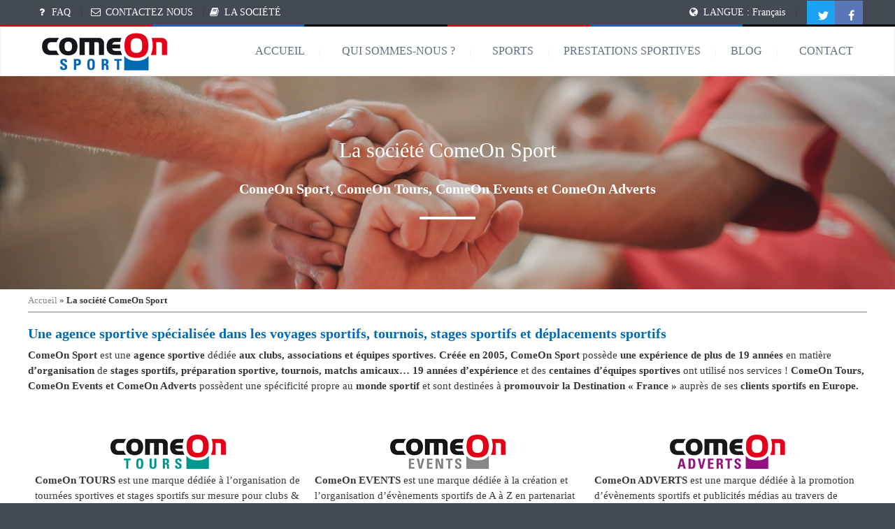

--- FILE ---
content_type: text/html; charset=UTF-8
request_url: https://www.comeonsport.fr/la-societe/
body_size: 28758
content:
<!DOCTYPE html>
<!--[if lt IE 7 ]><html class="ie ie6" lang="fr-FR" prefix="og: http://ogp.me/ns# fb: http://ogp.me/ns/fb#"> <![endif]-->
<!--[if IE 7 ]><html class="ie ie7" lang="fr-FR" prefix="og: http://ogp.me/ns# fb: http://ogp.me/ns/fb#"> <![endif]-->
<!--[if IE 8 ]><html class="ie ie8" lang="fr-FR" prefix="og: http://ogp.me/ns# fb: http://ogp.me/ns/fb#"> <![endif]-->
<!--[if (gte IE 9)|!(IE)]><!--><html lang="fr-FR" prefix="og: http://ogp.me/ns# fb: http://ogp.me/ns/fb#"> <!--<![endif]-->
<head><meta name="google-site-verification" content="45unxjv8bf_KZrJcyJu9olG8gdAI461ofv5UzrjJT1I" />
    <meta charset="UTF-8"><script>if(navigator.userAgent.match(/MSIE|Internet Explorer/i)||navigator.userAgent.match(/Trident\/7\..*?rv:11/i)){var href=document.location.href;if(!href.match(/[?&]nowprocket/)){if(href.indexOf("?")==-1){if(href.indexOf("#")==-1){document.location.href=href+"?nowprocket=1"}else{document.location.href=href.replace("#","?nowprocket=1#")}}else{if(href.indexOf("#")==-1){document.location.href=href+"&nowprocket=1"}else{document.location.href=href.replace("#","&nowprocket=1#")}}}}</script><script>(()=>{class RocketLazyLoadScripts{constructor(){this.v="2.0.4",this.userEvents=["keydown","keyup","mousedown","mouseup","mousemove","mouseover","mouseout","touchmove","touchstart","touchend","touchcancel","wheel","click","dblclick","input"],this.attributeEvents=["onblur","onclick","oncontextmenu","ondblclick","onfocus","onmousedown","onmouseenter","onmouseleave","onmousemove","onmouseout","onmouseover","onmouseup","onmousewheel","onscroll","onsubmit"]}async t(){this.i(),this.o(),/iP(ad|hone)/.test(navigator.userAgent)&&this.h(),this.u(),this.l(this),this.m(),this.k(this),this.p(this),this._(),await Promise.all([this.R(),this.L()]),this.lastBreath=Date.now(),this.S(this),this.P(),this.D(),this.O(),this.M(),await this.C(this.delayedScripts.normal),await this.C(this.delayedScripts.defer),await this.C(this.delayedScripts.async),await this.T(),await this.F(),await this.j(),await this.A(),window.dispatchEvent(new Event("rocket-allScriptsLoaded")),this.everythingLoaded=!0,this.lastTouchEnd&&await new Promise(t=>setTimeout(t,500-Date.now()+this.lastTouchEnd)),this.I(),this.H(),this.U(),this.W()}i(){this.CSPIssue=sessionStorage.getItem("rocketCSPIssue"),document.addEventListener("securitypolicyviolation",t=>{this.CSPIssue||"script-src-elem"!==t.violatedDirective||"data"!==t.blockedURI||(this.CSPIssue=!0,sessionStorage.setItem("rocketCSPIssue",!0))},{isRocket:!0})}o(){window.addEventListener("pageshow",t=>{this.persisted=t.persisted,this.realWindowLoadedFired=!0},{isRocket:!0}),window.addEventListener("pagehide",()=>{this.onFirstUserAction=null},{isRocket:!0})}h(){let t;function e(e){t=e}window.addEventListener("touchstart",e,{isRocket:!0}),window.addEventListener("touchend",function i(o){o.changedTouches[0]&&t.changedTouches[0]&&Math.abs(o.changedTouches[0].pageX-t.changedTouches[0].pageX)<10&&Math.abs(o.changedTouches[0].pageY-t.changedTouches[0].pageY)<10&&o.timeStamp-t.timeStamp<200&&(window.removeEventListener("touchstart",e,{isRocket:!0}),window.removeEventListener("touchend",i,{isRocket:!0}),"INPUT"===o.target.tagName&&"text"===o.target.type||(o.target.dispatchEvent(new TouchEvent("touchend",{target:o.target,bubbles:!0})),o.target.dispatchEvent(new MouseEvent("mouseover",{target:o.target,bubbles:!0})),o.target.dispatchEvent(new PointerEvent("click",{target:o.target,bubbles:!0,cancelable:!0,detail:1,clientX:o.changedTouches[0].clientX,clientY:o.changedTouches[0].clientY})),event.preventDefault()))},{isRocket:!0})}q(t){this.userActionTriggered||("mousemove"!==t.type||this.firstMousemoveIgnored?"keyup"===t.type||"mouseover"===t.type||"mouseout"===t.type||(this.userActionTriggered=!0,this.onFirstUserAction&&this.onFirstUserAction()):this.firstMousemoveIgnored=!0),"click"===t.type&&t.preventDefault(),t.stopPropagation(),t.stopImmediatePropagation(),"touchstart"===this.lastEvent&&"touchend"===t.type&&(this.lastTouchEnd=Date.now()),"click"===t.type&&(this.lastTouchEnd=0),this.lastEvent=t.type,t.composedPath&&t.composedPath()[0].getRootNode()instanceof ShadowRoot&&(t.rocketTarget=t.composedPath()[0]),this.savedUserEvents.push(t)}u(){this.savedUserEvents=[],this.userEventHandler=this.q.bind(this),this.userEvents.forEach(t=>window.addEventListener(t,this.userEventHandler,{passive:!1,isRocket:!0})),document.addEventListener("visibilitychange",this.userEventHandler,{isRocket:!0})}U(){this.userEvents.forEach(t=>window.removeEventListener(t,this.userEventHandler,{passive:!1,isRocket:!0})),document.removeEventListener("visibilitychange",this.userEventHandler,{isRocket:!0}),this.savedUserEvents.forEach(t=>{(t.rocketTarget||t.target).dispatchEvent(new window[t.constructor.name](t.type,t))})}m(){const t="return false",e=Array.from(this.attributeEvents,t=>"data-rocket-"+t),i="["+this.attributeEvents.join("],[")+"]",o="[data-rocket-"+this.attributeEvents.join("],[data-rocket-")+"]",s=(e,i,o)=>{o&&o!==t&&(e.setAttribute("data-rocket-"+i,o),e["rocket"+i]=new Function("event",o),e.setAttribute(i,t))};new MutationObserver(t=>{for(const n of t)"attributes"===n.type&&(n.attributeName.startsWith("data-rocket-")||this.everythingLoaded?n.attributeName.startsWith("data-rocket-")&&this.everythingLoaded&&this.N(n.target,n.attributeName.substring(12)):s(n.target,n.attributeName,n.target.getAttribute(n.attributeName))),"childList"===n.type&&n.addedNodes.forEach(t=>{if(t.nodeType===Node.ELEMENT_NODE)if(this.everythingLoaded)for(const i of[t,...t.querySelectorAll(o)])for(const t of i.getAttributeNames())e.includes(t)&&this.N(i,t.substring(12));else for(const e of[t,...t.querySelectorAll(i)])for(const t of e.getAttributeNames())this.attributeEvents.includes(t)&&s(e,t,e.getAttribute(t))})}).observe(document,{subtree:!0,childList:!0,attributeFilter:[...this.attributeEvents,...e]})}I(){this.attributeEvents.forEach(t=>{document.querySelectorAll("[data-rocket-"+t+"]").forEach(e=>{this.N(e,t)})})}N(t,e){const i=t.getAttribute("data-rocket-"+e);i&&(t.setAttribute(e,i),t.removeAttribute("data-rocket-"+e))}k(t){Object.defineProperty(HTMLElement.prototype,"onclick",{get(){return this.rocketonclick||null},set(e){this.rocketonclick=e,this.setAttribute(t.everythingLoaded?"onclick":"data-rocket-onclick","this.rocketonclick(event)")}})}S(t){function e(e,i){let o=e[i];e[i]=null,Object.defineProperty(e,i,{get:()=>o,set(s){t.everythingLoaded?o=s:e["rocket"+i]=o=s}})}e(document,"onreadystatechange"),e(window,"onload"),e(window,"onpageshow");try{Object.defineProperty(document,"readyState",{get:()=>t.rocketReadyState,set(e){t.rocketReadyState=e},configurable:!0}),document.readyState="loading"}catch(t){console.log("WPRocket DJE readyState conflict, bypassing")}}l(t){this.originalAddEventListener=EventTarget.prototype.addEventListener,this.originalRemoveEventListener=EventTarget.prototype.removeEventListener,this.savedEventListeners=[],EventTarget.prototype.addEventListener=function(e,i,o){o&&o.isRocket||!t.B(e,this)&&!t.userEvents.includes(e)||t.B(e,this)&&!t.userActionTriggered||e.startsWith("rocket-")||t.everythingLoaded?t.originalAddEventListener.call(this,e,i,o):(t.savedEventListeners.push({target:this,remove:!1,type:e,func:i,options:o}),"mouseenter"!==e&&"mouseleave"!==e||t.originalAddEventListener.call(this,e,t.savedUserEvents.push,o))},EventTarget.prototype.removeEventListener=function(e,i,o){o&&o.isRocket||!t.B(e,this)&&!t.userEvents.includes(e)||t.B(e,this)&&!t.userActionTriggered||e.startsWith("rocket-")||t.everythingLoaded?t.originalRemoveEventListener.call(this,e,i,o):t.savedEventListeners.push({target:this,remove:!0,type:e,func:i,options:o})}}J(t,e){this.savedEventListeners=this.savedEventListeners.filter(i=>{let o=i.type,s=i.target||window;return e!==o||t!==s||(this.B(o,s)&&(i.type="rocket-"+o),this.$(i),!1)})}H(){EventTarget.prototype.addEventListener=this.originalAddEventListener,EventTarget.prototype.removeEventListener=this.originalRemoveEventListener,this.savedEventListeners.forEach(t=>this.$(t))}$(t){t.remove?this.originalRemoveEventListener.call(t.target,t.type,t.func,t.options):this.originalAddEventListener.call(t.target,t.type,t.func,t.options)}p(t){let e;function i(e){return t.everythingLoaded?e:e.split(" ").map(t=>"load"===t||t.startsWith("load.")?"rocket-jquery-load":t).join(" ")}function o(o){function s(e){const s=o.fn[e];o.fn[e]=o.fn.init.prototype[e]=function(){return this[0]===window&&t.userActionTriggered&&("string"==typeof arguments[0]||arguments[0]instanceof String?arguments[0]=i(arguments[0]):"object"==typeof arguments[0]&&Object.keys(arguments[0]).forEach(t=>{const e=arguments[0][t];delete arguments[0][t],arguments[0][i(t)]=e})),s.apply(this,arguments),this}}if(o&&o.fn&&!t.allJQueries.includes(o)){const e={DOMContentLoaded:[],"rocket-DOMContentLoaded":[]};for(const t in e)document.addEventListener(t,()=>{e[t].forEach(t=>t())},{isRocket:!0});o.fn.ready=o.fn.init.prototype.ready=function(i){function s(){parseInt(o.fn.jquery)>2?setTimeout(()=>i.bind(document)(o)):i.bind(document)(o)}return"function"==typeof i&&(t.realDomReadyFired?!t.userActionTriggered||t.fauxDomReadyFired?s():e["rocket-DOMContentLoaded"].push(s):e.DOMContentLoaded.push(s)),o([])},s("on"),s("one"),s("off"),t.allJQueries.push(o)}e=o}t.allJQueries=[],o(window.jQuery),Object.defineProperty(window,"jQuery",{get:()=>e,set(t){o(t)}})}P(){const t=new Map;document.write=document.writeln=function(e){const i=document.currentScript,o=document.createRange(),s=i.parentElement;let n=t.get(i);void 0===n&&(n=i.nextSibling,t.set(i,n));const c=document.createDocumentFragment();o.setStart(c,0),c.appendChild(o.createContextualFragment(e)),s.insertBefore(c,n)}}async R(){return new Promise(t=>{this.userActionTriggered?t():this.onFirstUserAction=t})}async L(){return new Promise(t=>{document.addEventListener("DOMContentLoaded",()=>{this.realDomReadyFired=!0,t()},{isRocket:!0})})}async j(){return this.realWindowLoadedFired?Promise.resolve():new Promise(t=>{window.addEventListener("load",t,{isRocket:!0})})}M(){this.pendingScripts=[];this.scriptsMutationObserver=new MutationObserver(t=>{for(const e of t)e.addedNodes.forEach(t=>{"SCRIPT"!==t.tagName||t.noModule||t.isWPRocket||this.pendingScripts.push({script:t,promise:new Promise(e=>{const i=()=>{const i=this.pendingScripts.findIndex(e=>e.script===t);i>=0&&this.pendingScripts.splice(i,1),e()};t.addEventListener("load",i,{isRocket:!0}),t.addEventListener("error",i,{isRocket:!0}),setTimeout(i,1e3)})})})}),this.scriptsMutationObserver.observe(document,{childList:!0,subtree:!0})}async F(){await this.X(),this.pendingScripts.length?(await this.pendingScripts[0].promise,await this.F()):this.scriptsMutationObserver.disconnect()}D(){this.delayedScripts={normal:[],async:[],defer:[]},document.querySelectorAll("script[type$=rocketlazyloadscript]").forEach(t=>{t.hasAttribute("data-rocket-src")?t.hasAttribute("async")&&!1!==t.async?this.delayedScripts.async.push(t):t.hasAttribute("defer")&&!1!==t.defer||"module"===t.getAttribute("data-rocket-type")?this.delayedScripts.defer.push(t):this.delayedScripts.normal.push(t):this.delayedScripts.normal.push(t)})}async _(){await this.L();let t=[];document.querySelectorAll("script[type$=rocketlazyloadscript][data-rocket-src]").forEach(e=>{let i=e.getAttribute("data-rocket-src");if(i&&!i.startsWith("data:")){i.startsWith("//")&&(i=location.protocol+i);try{const o=new URL(i).origin;o!==location.origin&&t.push({src:o,crossOrigin:e.crossOrigin||"module"===e.getAttribute("data-rocket-type")})}catch(t){}}}),t=[...new Map(t.map(t=>[JSON.stringify(t),t])).values()],this.Y(t,"preconnect")}async G(t){if(await this.K(),!0!==t.noModule||!("noModule"in HTMLScriptElement.prototype))return new Promise(e=>{let i;function o(){(i||t).setAttribute("data-rocket-status","executed"),e()}try{if(navigator.userAgent.includes("Firefox/")||""===navigator.vendor||this.CSPIssue)i=document.createElement("script"),[...t.attributes].forEach(t=>{let e=t.nodeName;"type"!==e&&("data-rocket-type"===e&&(e="type"),"data-rocket-src"===e&&(e="src"),i.setAttribute(e,t.nodeValue))}),t.text&&(i.text=t.text),t.nonce&&(i.nonce=t.nonce),i.hasAttribute("src")?(i.addEventListener("load",o,{isRocket:!0}),i.addEventListener("error",()=>{i.setAttribute("data-rocket-status","failed-network"),e()},{isRocket:!0}),setTimeout(()=>{i.isConnected||e()},1)):(i.text=t.text,o()),i.isWPRocket=!0,t.parentNode.replaceChild(i,t);else{const i=t.getAttribute("data-rocket-type"),s=t.getAttribute("data-rocket-src");i?(t.type=i,t.removeAttribute("data-rocket-type")):t.removeAttribute("type"),t.addEventListener("load",o,{isRocket:!0}),t.addEventListener("error",i=>{this.CSPIssue&&i.target.src.startsWith("data:")?(console.log("WPRocket: CSP fallback activated"),t.removeAttribute("src"),this.G(t).then(e)):(t.setAttribute("data-rocket-status","failed-network"),e())},{isRocket:!0}),s?(t.fetchPriority="high",t.removeAttribute("data-rocket-src"),t.src=s):t.src="data:text/javascript;base64,"+window.btoa(unescape(encodeURIComponent(t.text)))}}catch(i){t.setAttribute("data-rocket-status","failed-transform"),e()}});t.setAttribute("data-rocket-status","skipped")}async C(t){const e=t.shift();return e?(e.isConnected&&await this.G(e),this.C(t)):Promise.resolve()}O(){this.Y([...this.delayedScripts.normal,...this.delayedScripts.defer,...this.delayedScripts.async],"preload")}Y(t,e){this.trash=this.trash||[];let i=!0;var o=document.createDocumentFragment();t.forEach(t=>{const s=t.getAttribute&&t.getAttribute("data-rocket-src")||t.src;if(s&&!s.startsWith("data:")){const n=document.createElement("link");n.href=s,n.rel=e,"preconnect"!==e&&(n.as="script",n.fetchPriority=i?"high":"low"),t.getAttribute&&"module"===t.getAttribute("data-rocket-type")&&(n.crossOrigin=!0),t.crossOrigin&&(n.crossOrigin=t.crossOrigin),t.integrity&&(n.integrity=t.integrity),t.nonce&&(n.nonce=t.nonce),o.appendChild(n),this.trash.push(n),i=!1}}),document.head.appendChild(o)}W(){this.trash.forEach(t=>t.remove())}async T(){try{document.readyState="interactive"}catch(t){}this.fauxDomReadyFired=!0;try{await this.K(),this.J(document,"readystatechange"),document.dispatchEvent(new Event("rocket-readystatechange")),await this.K(),document.rocketonreadystatechange&&document.rocketonreadystatechange(),await this.K(),this.J(document,"DOMContentLoaded"),document.dispatchEvent(new Event("rocket-DOMContentLoaded")),await this.K(),this.J(window,"DOMContentLoaded"),window.dispatchEvent(new Event("rocket-DOMContentLoaded"))}catch(t){console.error(t)}}async A(){try{document.readyState="complete"}catch(t){}try{await this.K(),this.J(document,"readystatechange"),document.dispatchEvent(new Event("rocket-readystatechange")),await this.K(),document.rocketonreadystatechange&&document.rocketonreadystatechange(),await this.K(),this.J(window,"load"),window.dispatchEvent(new Event("rocket-load")),await this.K(),window.rocketonload&&window.rocketonload(),await this.K(),this.allJQueries.forEach(t=>t(window).trigger("rocket-jquery-load")),await this.K(),this.J(window,"pageshow");const t=new Event("rocket-pageshow");t.persisted=this.persisted,window.dispatchEvent(t),await this.K(),window.rocketonpageshow&&window.rocketonpageshow({persisted:this.persisted})}catch(t){console.error(t)}}async K(){Date.now()-this.lastBreath>45&&(await this.X(),this.lastBreath=Date.now())}async X(){return document.hidden?new Promise(t=>setTimeout(t)):new Promise(t=>requestAnimationFrame(t))}B(t,e){return e===document&&"readystatechange"===t||(e===document&&"DOMContentLoaded"===t||(e===window&&"DOMContentLoaded"===t||(e===window&&"load"===t||e===window&&"pageshow"===t)))}static run(){(new RocketLazyLoadScripts).t()}}RocketLazyLoadScripts.run()})();</script>
 <meta name="google-site-verification" content="M-czFnXXm0GdVzeJs80jMfmE-6lf9IthvmCjCbqY-HU" />
 
	    
    <title>ComeOn Sport, déplacements sportifs et voyages sportifs, tournois</title>
<link crossorigin data-rocket-preload as="font" href="https://www.comeonsport.fr/wp-content/themes/lovetravel/font/fontello/fontello.woff?51086499" rel="preload">
<style id="wpr-usedcss">img:is([sizes=auto i],[sizes^="auto," i]){contain-intrinsic-size:3000px 1500px}img.emoji{display:inline!important;border:none!important;box-shadow:none!important;height:1em!important;width:1em!important;margin:0 .07em!important;vertical-align:-.1em!important;background:0 0!important;padding:0!important}#cookie-notice{position:fixed;min-width:100%;height:auto;z-index:100000;font-size:13px;letter-spacing:0;line-height:20px;left:0;text-align:center;font-weight:400;font-family:-apple-system,BlinkMacSystemFont,Arial,Roboto,"Helvetica Neue",sans-serif}#cookie-notice,#cookie-notice *{-webkit-box-sizing:border-box;-moz-box-sizing:border-box;box-sizing:border-box}#cookie-notice.cn-animated{-webkit-animation-duration:.5s!important;animation-duration:.5s!important;-webkit-animation-fill-mode:both;animation-fill-mode:both}#cookie-notice .cookie-notice-container{display:block}#cookie-notice.cookie-notice-hidden .cookie-notice-container{display:none}.cn-position-bottom{bottom:0}.cookie-notice-container{padding:15px 30px;text-align:center;width:100%;z-index:2}.cn-close-icon{position:absolute;right:15px;top:50%;margin:-10px 0 0;width:15px;height:15px;opacity:.5;padding:10px;border:none;outline:0;background:0 0;box-shadow:none;cursor:pointer}.cn-close-icon:hover{opacity:1}.cn-close-icon:after,.cn-close-icon:before{position:absolute;content:' ';height:15px;width:2px;top:3px;background-color:grey}.cn-close-icon:before{transform:rotate(45deg)}.cn-close-icon:after{transform:rotate(-45deg)}#cookie-notice .cn-revoke-cookie{margin:0}#cookie-notice .cn-button{margin:0 0 0 10px;display:inline-block}#cookie-notice .cn-button:not(.cn-button-custom){font-family:-apple-system,BlinkMacSystemFont,Arial,Roboto,"Helvetica Neue",sans-serif;font-weight:400;font-size:13px;letter-spacing:.25px;line-height:20px;margin:0 0 0 10px;text-align:center;text-transform:none;display:inline-block;cursor:pointer;touch-action:manipulation;white-space:nowrap;outline:0;box-shadow:none;text-shadow:none;border:none;-webkit-border-radius:3px;-moz-border-radius:3px;border-radius:3px;text-decoration:none;padding:8.5px 10px;line-height:1;color:inherit}.cn-text-container{margin:0 0 6px}.cn-buttons-container,.cn-text-container{display:inline-block}#cookie-notice.cookie-notice-visible.cn-effect-fade,#cookie-notice.cookie-revoke-visible.cn-effect-fade{-webkit-animation-name:fadeIn;animation-name:fadeIn}#cookie-notice.cn-effect-fade{-webkit-animation-name:fadeOut;animation-name:fadeOut}@media all and (max-width:480px){.cookie-notice-container{padding:15px 25px}}.nicdark_bg_white{background-color:#fff}.nicdark_border_grey,.nicdark_border_grey td,.nicdark_border_grey th{border:1px solid #f1f1f1}.nicdark_radius{border-radius:5px 5px 5px 5px}.nicdark_logo{float:left;position:relative;width:10px;height:10px}.nicdark_logo img{position:absolute;border:0}.nicdark_btn{display:inline-block;text-align:center;cursor:pointer}.nicdark_btn.left{float:left}.nicdark_btn.right{float:right}.nicdark_btn.small{padding:5px 10px;font-size:15px}.nicdark_btn.big{padding:15px 20px;font-size:19px}.nicdark_btn.active{color:#fff}.nicdark_btn_icon{display:inline-block;text-align:center;cursor:pointer}.nicdark_btn_icon>i{display:inline-block;width:20px;height:20px}.nicdark_btn_icon>i:before{margin:0;padding:0}.nicdark_btn_icon.left{float:left}.nicdark_btn_icon.right{float:right}.nicdark_btn_icon.small{padding:10px;font-size:15px}.nicdark_btn_icon.big{padding:20px;font-size:19px}.nicdark_divider{float:left;width:100%}.nicdark_divider>span{display:block;margin:auto}.nicdark_divider.left>span{float:left}.nicdark_divider.right>span{float:right}.nicdark_divider.big>span{width:80px;height:4px}.nicdark_divider.small>span{width:30px;height:2px}.nicdark_alerts{overflow:hidden;position:relative}.nicdark_list{display:inline-block;width:100%;list-style:none;margin:0;padding:0}.nicdark_list>li{float:left;width:100%;border-top:0;border-left:0;border-right:0px;border-width:1px}.nicdark_list>li:last-child{border-bottom-width:0}.nicdark_filter{float:left;width:100%}.nicdark_filter.greydark{background:rgba(67,74,84,.2)}.nicdark_filter.greydark2{background:rgba(67,74,84,.5)}.nicdark_left_sidebar{width:300px;height:100%;position:fixed;left:-300px;top:0;z-index:99999;-webkit-transition:.8s;-moz-transition:.8s;-o-transition:.8s;-ms-transition:.8s;transition:all .8s ease}.nicdark_right_sidebar{width:300px;height:100%;position:fixed;right:-300px;top:0;z-index:99999;-webkit-transition:.8s;-moz-transition:.8s;-o-transition:.8s;-ms-transition:.8s;transition:all .8s ease}.nicdark_overlay_on{float:left;width:100%;height:100%;background:rgba(0,0,0,.3);position:fixed;z-index:9999;cursor:crosshair;-webkit-transition:.8s;-moz-transition:.8s;-o-transition:.8s;-ms-transition:.8s;transition:all .8s ease}.nicdark_preloader{float:left;width:100%;height:100%;position:fixed;background-color:#fff;display:table;z-index:10001;text-align:center}.nicdark_preloader i{display:table-cell;vertical-align:middle;font-size:30px;-webkit-animation:1s linear infinite nicdark_pulse;animation:1s linear infinite nicdark_pulse}.nicdark_preloader_ajax{float:left;cursor:progress;width:100%;height:100%;position:fixed;background:rgba(255,255,255,.5);display:table;z-index:10001;text-align:center}@-webkit-keyframes nicdark_pulse{0%{-webkit-transform:scale(1,1);-o-transform:scale(1,1);transform:scale(1,1)}50%{-webkit-transform:scale(1.3,1.3);-o-transform:scale(1.3,1.3);transform:scale(1.3,1.3)}100%{-webkit-transform:scale(1,1);-o-transform:scale(1,1);transform:scale(1,1)}}@keyframes nicdark_pulse{0%{-webkit-transform:scale(1,1);-o-transform:scale(1,1);transform:scale(1,1)}50%{-webkit-transform:scale(1.3,1.3);-o-transform:scale(1.3,1.3);transform:scale(1.3,1.3)}100%{-webkit-transform:scale(1,1);-o-transform:scale(1,1);transform:scale(1,1)}}.nicdark_outline{outline:0}.nicdark_sizing{box-sizing:border-box}.nicdark_display_inlineblock{display:inline-block}.nicdark_padding010{padding:0 10px!important}.nicdark_padding20{padding:20px!important}.nicdark_space3{height:3px;width:100%;float:left}.nicdark_space10{height:10px;width:100%;float:left}.nicdark_space15{height:15px;width:100%;float:left}.nicdark_space20{height:20px;width:100%;float:left}.nicdark_space90{height:90px;width:100%;float:left}.nicdark_space100{height:100px;width:100%;float:left}.nicdark_margin10{margin:10px;padding:0;display:inline-block}.nicdark_margin100{margin:10px 0;padding:0;display:inline-block}.nicdark_margin20{margin:20px;padding:0;display:inline-block}.nicdark_marginleft10{margin-left:10px}.nicdark_marginright10{margin-right:10px}.nicdark_upper_level2{z-index:999!important}.nicdark_textevidence{float:left;width:100%;position:relative;overflow:hidden}.nicdark_textevidence.center{text-align:center}.nicdark_textevidence.left{text-align:left}.nicdark_textevidence.right{text-align:right}.nicdark_focus{float:left;width:100%}.nicdark_focus.center{text-align:center}.nicdark_focus.right{text-align:right}.nicdark_archive1{width:100%;position:relative;overflow:hidden}.nicdark_archive1.center{text-align:center}.nicdark_archive1.right{text-align:right}.nicdark_archive1 img{width:100%;height:auto;display:block}.nicdark_masonry_btns{float:left;width:100%}.nicdark_masonry_container{float:left;width:100%;-webkit-transition-duration:.8s;-moz-transition-duration:.8s;-ms-transition-duration:.8s;-o-transition-duration:.8s;transition-duration:.8s;-webkit-transition-property:height,width;-moz-transition-property:height,width;-ms-transition-property:height,width;-o-transition-property:height,width;transition-property:height,width}.nicdark_press{-webkit-transition:.5s;-moz-transition:.5s;-o-transition:.5s;-ms-transition:.5s;transition:all .5s ease}.nicdark_press:hover{box-shadow:0 0 0 0 transparent!important;margin-top:4px;margin-bottom:-4px}.nicdark_zoom{-webkit-transition:.5s;-o-transition:.5s;transition:all .5s}.nicdark_zoom:hover{-webkit-transform:scale(1.2,1.2);-o-transform:scale(1.2,1.2);transform:scale(1.2,1.2)}.nicdark_opacity{opacity:1;-webkit-transition:opacity;-webkit-transition-timing-function:ease-out;-webkit-transition-duration:250ms;-moz-transition:opacity;-moz-transition-timing-function:ease-out;-moz-transition-duration:250ms}.nicdark_opacity:hover{opacity:.8;-webkit-transition:opacity;-webkit-transition-timing-function:ease-out;-webkit-transition-duration:250ms;-moz-transition:opacity;-moz-transition-timing-function:ease-out;-moz-transition-duration:250ms}.ui-datepicker{float:left;width:300px;position:relative;z-index:888!important;margin-top:0!important}.ui-datepicker tbody{border-left:1px solid #f1f1f1;border-bottom:1px solid #f1f1f1}.grid .ui-datepicker{float:left;width:100%}.ui-datepicker-multi{float:left;width:640px!important;position:relative;z-index:888!important}.ui-datepicker-title{float:left;width:100%;padding:15px 0;text-align:center;font-size:17px;line-height:17px;color:#fff;text-transform:uppercase}.ui-datepicker-next span,.ui-datepicker-prev span{display:none}.ui-datepicker-prev{position:absolute;left:0;top:15px;margin-left:20px}.ui-datepicker-prev:before{content:'\e8c6'!important;font-family:fontello;color:#fff;cursor:pointer}.ui-datepicker-next{position:absolute;right:0;top:15px;margin-right:20px}.ui-datepicker-next:before{content:'\e8c7'!important;font-family:fontello;color:#fff;cursor:pointer}.ui-datepicker-calendar{float:left;width:100%;border-collapse:collapse;text-align:center;border-radius:0;box-shadow:0 0 0 0 #f1f1f1;background-color:#f9f9f9}.ui-datepicker-calendar thead{color:#fff;font-size:13px;line-height:13px;font-weight:400;text-transform:uppercase}.ui-datepicker-calendar th{font-weight:400;padding:15px 10px}.ui-datepicker-calendar td{font-weight:400;box-shadow:inset -1px 1px 0 0 #f1f1f1}.ui-datepicker-calendar td a{font-size:13px;padding:10px;line-height:15px;color:#a4a4a4;display:block}.ui-datepicker-today a{color:#fff!important}.ui-datepicker-calendar .ui-state-hover{color:#fff!important}.ui-datepicker-unselectable span{font-size:13px;padding:10px;line-height:15px;color:#d3d3d3;display:block}.ui-tooltip{position:absolute;background:rgba(67,74,84,.9);color:#fff;margin:0;padding:0;padding:10px 20px;font-size:15px;border-radius:0;outline:0;-webkit-appearance:none;border:0}.ui-menu{list-style:none;padding:0;margin:0;display:block;float:left;z-index:888;position:absolute!important}.ui-menu .ui-menu{margin-top:-3px}.ui-menu .ui-menu-item{margin:0;padding:0;zoom:1;float:left;clear:left;width:100%}.ui-menu .ui-menu-item a{text-decoration:none;display:block;padding:10px 20px;line-height:1.5;zoom:1;cursor:pointer;-webkit-transition:.5s;transition:all .5s}.ui-menu .ui-menu-item a.ui-state-active,.ui-menu .ui-menu-item a.ui-state-hover{font-weight:400;margin:-1px}.ui-helper-hidden-accessible{display:none}.ui-menu{border:1px solid #f1f1f1;border-bottom:0 solid #f1f1f1!important}.ui-menu .ui-menu-item a{border-bottom:1px solid #f1f1f1;background-color:#fff}.ui-menu .ui-menu-item a:hover{background-color:#f9f9f9}.ui-slider{position:relative;text-align:left;float:left;width:100%;height:5px}.ui-slider .ui-slider-handle{position:absolute;z-index:2;width:20px;height:20px;cursor:pointer;-ms-touch-action:none;touch-action:none;border-radius:100%;outline:0;bottom:-8px}.ui-slider .ui-slider-range{position:absolute;z-index:1;font-size:.7em;display:block;border:0;background-position:0 0;height:5px}.nicdark_slider_range a:last-child{margin-left:-20px!important}.nicdark_dark_widgets .widget{background:0 0;border:none}.nicdark_dark_widgets .widget h2{background:0 0;padding:0 0 20px;position:relative}.nicdark_dark_widgets .widget h2:after{content:'.';font-size:1px;color:#fff;background-color:#fff;width:30px;height:2px;display:inline-block;float:left;position:absolute;bottom:0;left:0}.nicdark_dark_widgets .widget_text>div{padding:20px 0;color:#fff}.nicdark_dark_widgets .widget ul li{color:#fff}.nicdark_dark_widgets .widget ul li a{padding:20px 0;color:#fff!important}.nicdark_dark_widgets input[type=date],.nicdark_dark_widgets input[type=email],.nicdark_dark_widgets input[type=number],.nicdark_dark_widgets input[type=text],.nicdark_dark_widgets input[type=url],.nicdark_dark_widgets textarea{border:0 solid #e5e5e5}.widget{float:left;width:100%;margin-bottom:20px;border:1px solid #f1f1f1;box-sizing:border-box}.widget img{max-width:100%}.widget ul{float:left;width:100%;margin:0;padding:0;list-style:none}.widget ul li{float:left;width:100%;margin:0;padding:0;list-style:none;border-bottom:1px solid #f1f1f1;color:#a9a9a9}.widget ul li:last-child{border-bottom-width:0}.widget ul li a{padding:20px;color:#a9a9a9;font-size:15px;display:inline-block}.widget h2{color:#fff;font-weight:300;padding:20px;font-size:17px}.widget h2 a{color:#5e6d81}.widget select{padding:15px;margin:20px 5%;width:90%}.widget_text>div{float:left;width:100%;padding:20px;box-sizing:border-box;color:#a9a9a9}.widget_text select{border:0;outline:0;box-shadow:0 0 0 0 #e5e5e5;border-radius:0;background-color:#f1f1f1;font-size:17px;margin:20px;box-sizing:border-box;color:#a4a4a4;font-size:15px}.widget_text option{padding:10px 20px;border-bottom:1px solid #e5e5e5}.navigation .alignright{margin-top:0;margin-bottom:0}#commentform label{font-size:15px;font-style:italic}.comment-reply-link{padding:5px 10px;font-size:15px;color:#fff!important;display:inline-block;border-radius:0;text-transform:uppercase;margin-bottom:20px}.menu>li>a:hover{color:#868585}.menu>li>a{color:#5e6d81}.menu .sub-menu li{background-color:#f9f9f9}.menu .sub-menu li:first-child:before{color:#f9f9f9}.menu .sub-menu li:last-child{box-shadow:0 4px 0 0 #f1f1f1}.menu>.grey .sub-menu li ul li:first-child:before,.menu>.grey .sub-menu li:first-child:before,.menu>.grey>a:after{color:#f9f9f9}.menu>.grey>.sub-menu li{background-color:#f9f9f9}.nicdark_bg_greydark .tinynav{color:#fff}.menu>.grey>.sub-menu li,.nicdark_megamenu.grey ul li ol li a{border-bottom:1px solid #f1f1f1}.menu .greydark .sub-menu a{color:#fff}.menu .grey .sub-menu a,.menu .white .sub-menu a{color:#a4a4a4}.menu>.grey .sub-menu li:last-child{box-shadow:0 4px 0 0 #f1f1f1}.menu>.grey:not(.nicdark_megamenu)>.sub-menu li:hover,.nicdark_megamenu.grey>ul>li>a{background-color:#f1f1f1}.nicdark_megamenu.grey ol li a{border-right:1px solid #f1f1f1}.menu *{margin:0;padding:0;list-style:none}.menu{float:right;margin:0 10px;padding:5px 0!important}.tinynav{float:left;font-size:15px;display:none;padding:10px;margin-top:20px;background-color:transparent;border:1px solid #f1f1f1;border-radius:0}.nicdark_navigation{position:fixed;top:0;left:0;z-index:99;-webkit-transition:.8s;-moz-transition:.8s;-o-transition:.8s;-ms-transition:.8s;transition:all .8s ease}.slowdown{margin-top:0}.nicdark_menu_fullwidth{float:left;width:100%}.menu .sub-menu li ul{padding-left:25px;padding-top:0;top:0;left:100%}.menu .sub-menu li:first-child:before{z-index:-1;position:absolute;content:'\e8bf';font-family:fontello;margin-top:-25px;margin-left:25px;font-size:36px;display:none}.menu .sub-menu li ul li:first-child:before{z-index:-1;position:absolute;content:'\e8c0';font-family:fontello;margin-top:5px;margin-left:-11px;font-size:36px}.sf-with-ul:after{content:'\e8c7';font-family:fontello;margin-left:20px;font-size:13px}.menu .sub-menu li:last-child{box-shadow:0 0 0 0 #f1f1f1!important}.menu>li>a:after{content:'|';font-family:fontello;vertical-align:middle;font-size:15px;margin:0 20px;color:#f1f1f1!important}.menu>li:last-child>a:after{margin:0;display:none}.menu>li>a:last-child{margin-right:10px}.menu a{display:block;position:relative;-webkit-transition:.5s;-moz-transition:.5s;-o-transition:.5s;-ms-transition:.5s;transition:all .5s ease}.menu a{text-decoration:none;zoom:1}.menu li ul a{padding:15px 25px}.menu>li{float:left}.menu li{white-space:nowrap;-webkit-transition:background .2s;transition:background .2s;position:relative}.menu ul{position:absolute;display:none;top:100%;margin-left:-25px;z-index:99;min-width:12em;padding-top:26px;margin-top:0}.menu li.sfHover>ul,.menu li:hover>ul{display:block}.nicdark_megamenu{position:initial!important}.nicdark_megamenu>ul{left:50%;width:1180px;margin-left:-590px;padding:0;margin-top:-30px;padding-top:30px}.nicdark_megamenu ul>li{display:inline-block!important;float:left;margin:0!important;border-width:0!important}.nicdark_megamenu .sub-menu li:first-child:before{display:none}.nicdark_megamenu>ul>li:first-child>a:first-child{border-radius:0 0 0 0}.nicdark_megamenu>ul>li:first-child{border-radius:5px 0 0 0 0}.nicdark_megamenu>ul>li:last-child>a:first-child{border-radius:0 0 0 0}.nicdark_megamenu>ul>li:last-child{border-radius:0 0 0 0}.nicdark_megamenu>ul>li>a{padding:15px 25px;text-transform:uppercase}.nicdark_megamenu ol li{border-width:0!important;border-radius:0!important}.nicdark_megamenu ol li a{font-size:15px}.nicdark_megamenu ol li a:before{content:'\e8c7';font-family:fontello;margin-right:20px;font-size:13px}.nicdark_site{background-size:cover}@font-face{font-display:swap;font-family:fontello;src:url('https://www.comeonsport.fr/wp-content/themes/lovetravel/font/fontello/fontello.eot?51086499');src:url('https://www.comeonsport.fr/wp-content/themes/lovetravel/font/fontello/fontello.eot?51086499#iefix') format('embedded-opentype'),url('https://www.comeonsport.fr/wp-content/themes/lovetravel/font/fontello/fontello.woff?51086499') format('woff'),url('https://www.comeonsport.fr/wp-content/themes/lovetravel/font/fontello/fontello.ttf?51086499') format('truetype'),url('https://www.comeonsport.fr/wp-content/themes/lovetravel/font/fontello/fontello.svg?51086499#fontello') format('svg');font-weight:400;font-style:normal}[class*=" icon-"]:before,[class^=icon-]:before{font-family:fontello;font-style:normal;font-weight:400;speak:none;display:inline-block;text-decoration:inherit;width:1em;margin-right:.2em;text-align:center;font-variant:normal;text-transform:none;line-height:1em;margin-left:.2em}.icon-mail:before{content:'\e825'}.icon-help:before{content:'\e84a'}.icon-location:before{content:'\e883'}.icon-phone:before{content:'\e89c'}.icon-up-open:before{content:'\e8c5'}.icon-angle-right:before{content:'\e8c7'}.icon-globe:before{content:'\e902'}.icon-book:before{content:'\e930'}.icon-facebook:before{content:'\e99a'}.icon-twitter-1:before{content:'\eb0a'}body{-webkit-backface-visibility:hidden}.bounce-in,.fade-down,.fade-left,.fade-right,.fade-up,.rotate-In-Down-Left,.rotate-In-Down-Right{opacity:0}.animated{opacity:1;-webkit-animation-duration:1s;-moz-animation-duration:1s;-o-animation-duration:1s;animation-duration:1s;-webkit-animation-fill-mode:both;-moz-animation-fill-mode:both;-o-animation-fill-mode:both;animation-fill-mode:both}@-webkit-keyframes swing{100%,20%,40%,60%,80%{-webkit-transform-origin:top center}20%{-webkit-transform:rotate(15deg)}40%{-webkit-transform:rotate(-10deg)}60%{-webkit-transform:rotate(5deg)}80%{-webkit-transform:rotate(-5deg)}100%{-webkit-transform:rotate(0)}}@-moz-keyframes swing{20%{-moz-transform:rotate(15deg)}40%{-moz-transform:rotate(-10deg)}60%{-moz-transform:rotate(5deg)}80%{-moz-transform:rotate(-5deg)}100%{-moz-transform:rotate(0)}}@-o-keyframes swing{20%{-o-transform:rotate(15deg)}40%{-o-transform:rotate(-10deg)}60%{-o-transform:rotate(5deg)}80%{-o-transform:rotate(-5deg)}100%{-o-transform:rotate(0)}}@keyframes swing{20%{transform:rotate(15deg)}40%{transform:rotate(-10deg)}60%{transform:rotate(5deg)}80%{transform:rotate(-5deg)}100%{transform:rotate(0)}}.animated.swing{-webkit-transform-origin:top center;-moz-transform-origin:top center;-o-transform-origin:top center;transform-origin:top center;-webkit-animation-name:swing;-moz-animation-name:swing;-o-animation-name:swing;animation-name:swing}@-webkit-keyframes flip{0%{-webkit-transform:perspective(400px) translateZ(0) rotateY(0) scale(1);-webkit-animation-timing-function:ease-out}40%{-webkit-transform:perspective(400px) translateZ(150px) rotateY(170deg) scale(1);-webkit-animation-timing-function:ease-out}50%{-webkit-transform:perspective(400px) translateZ(150px) rotateY(190deg) scale(1);-webkit-animation-timing-function:ease-in}80%{-webkit-transform:perspective(400px) translateZ(0) rotateY(360deg) scale(.95);-webkit-animation-timing-function:ease-in}100%{-webkit-transform:perspective(400px) translateZ(0) rotateY(360deg) scale(1);-webkit-animation-timing-function:ease-in}}@-moz-keyframes flip{0%{-moz-transform:perspective(400px) translateZ(0) rotateY(0) scale(1);-moz-animation-timing-function:ease-out}40%{-moz-transform:perspective(400px) translateZ(150px) rotateY(170deg) scale(1);-moz-animation-timing-function:ease-out}50%{-moz-transform:perspective(400px) translateZ(150px) rotateY(190deg) scale(1);-moz-animation-timing-function:ease-in}80%{-moz-transform:perspective(400px) translateZ(0) rotateY(360deg) scale(.95);-moz-animation-timing-function:ease-in}100%{-moz-transform:perspective(400px) translateZ(0) rotateY(360deg) scale(1);-moz-animation-timing-function:ease-in}}@-o-keyframes flip{0%{-o-transform:perspective(400px) translateZ(0) rotateY(0) scale(1);-o-animation-timing-function:ease-out}40%{-o-transform:perspective(400px) translateZ(150px) rotateY(170deg) scale(1);-o-animation-timing-function:ease-out}50%{-o-transform:perspective(400px) translateZ(150px) rotateY(190deg) scale(1);-o-animation-timing-function:ease-in}80%{-o-transform:perspective(400px) translateZ(0) rotateY(360deg) scale(.95);-o-animation-timing-function:ease-in}100%{-o-transform:perspective(400px) translateZ(0) rotateY(360deg) scale(1);-o-animation-timing-function:ease-in}}@keyframes flip{0%{transform:perspective(400px) translateZ(0) rotateY(0) scale(1);animation-timing-function:ease-out}40%{transform:perspective(400px) translateZ(150px) rotateY(170deg) scale(1);animation-timing-function:ease-out}50%{transform:perspective(400px) translateZ(150px) rotateY(190deg) scale(1);animation-timing-function:ease-in}80%{transform:perspective(400px) translateZ(0) rotateY(360deg) scale(.95);animation-timing-function:ease-in}100%{transform:perspective(400px) translateZ(0) rotateY(360deg) scale(1);animation-timing-function:ease-in}}.animated.flip{-webkit-backface-visibility:visible!important;-webkit-animation-name:flip;-moz-backface-visibility:visible!important;-moz-animation-name:flip;-o-backface-visibility:visible!important;-o-animation-name:flip;backface-visibility:visible!important;animation-name:flip}@-webkit-keyframes fadeIn{from{opacity:0}to{opacity:1}0%{opacity:0}100%{opacity:1}}@-moz-keyframes fadeIn{0%{opacity:0}100%{opacity:1}}@-o-keyframes fadeIn{0%{opacity:0}100%{opacity:1}}@keyframes fadeIn{from{opacity:0}to{opacity:1}0%{opacity:0}100%{opacity:1}}.animated.fadeIn{-webkit-animation-name:fadeIn;-moz-animation-name:fadeIn;-o-animation-name:fadeIn;animation-name:fadeIn}@-webkit-keyframes fadeInUp{0%{opacity:0;-webkit-transform:translateY(20px)}100%{opacity:1;-webkit-transform:translateY(0)}}@-moz-keyframes fadeInUp{0%{opacity:0;-moz-transform:translateY(20px)}100%{opacity:1;-moz-transform:translateY(0)}}@-o-keyframes fadeInUp{0%{opacity:0;-o-transform:translateY(20px)}100%{opacity:1;-o-transform:translateY(0)}}@keyframes fadeInUp{0%{opacity:0;transform:translateY(20px)}100%{opacity:1;transform:translateY(0)}}.animated.fadeInUp{-webkit-animation-name:fadeInUp;-moz-animation-name:fadeInUp;-o-animation-name:fadeInUp;animation-name:fadeInUp}@-webkit-keyframes fadeInDown{0%{opacity:0;-webkit-transform:translateY(-20px)}100%{opacity:1;-webkit-transform:translateY(0)}}@-moz-keyframes fadeInDown{0%{opacity:0;-moz-transform:translateY(-20px)}100%{opacity:1;-moz-transform:translateY(0)}}@-o-keyframes fadeInDown{0%{opacity:0;-o-transform:translateY(-20px)}100%{opacity:1;-o-transform:translateY(0)}}@keyframes fadeInDown{0%{opacity:0;transform:translateY(-20px)}100%{opacity:1;transform:translateY(0)}}.animated.fadeInDown{-webkit-animation-name:fadeInDown;-moz-animation-name:fadeInDown;-o-animation-name:fadeInDown;animation-name:fadeInDown}@-webkit-keyframes fadeInLeft{0%{opacity:0;-webkit-transform:translateX(-20px)}100%{opacity:1;-webkit-transform:translateX(0)}}@-moz-keyframes fadeInLeft{0%{opacity:0;-moz-transform:translateX(-20px)}100%{opacity:1;-moz-transform:translateX(0)}}@-o-keyframes fadeInLeft{0%{opacity:0;-o-transform:translateX(-20px)}100%{opacity:1;-o-transform:translateX(0)}}@keyframes fadeInLeft{0%{opacity:0;transform:translateX(-20px)}100%{opacity:1;transform:translateX(0)}}.animated.fadeInLeft{-webkit-animation-name:fadeInLeft;-moz-animation-name:fadeInLeft;-o-animation-name:fadeInLeft;animation-name:fadeInLeft}@-webkit-keyframes fadeInRight{0%{opacity:0;-webkit-transform:translateX(20px)}100%{opacity:1;-webkit-transform:translateX(0)}}@-moz-keyframes fadeInRight{0%{opacity:0;-moz-transform:translateX(20px)}100%{opacity:1;-moz-transform:translateX(0)}}@-o-keyframes fadeInRight{0%{opacity:0;-o-transform:translateX(20px)}100%{opacity:1;-o-transform:translateX(0)}}@keyframes fadeInRight{0%{opacity:0;transform:translateX(20px)}100%{opacity:1;transform:translateX(0)}}.animated.fadeInRight{-webkit-animation-name:fadeInRight;-moz-animation-name:fadeInRight;-o-animation-name:fadeInRight;animation-name:fadeInRight}@-webkit-keyframes fadeOut{from{opacity:1}to{opacity:0}0%{opacity:1}100%{opacity:0}}@-moz-keyframes fadeOut{0%{opacity:1}100%{opacity:0}}@-o-keyframes fadeOut{0%{opacity:1}100%{opacity:0}}@keyframes fadeOut{from{opacity:1}to{opacity:0}0%{opacity:1}100%{opacity:0}}.animated.fadeOut{-webkit-animation-name:fadeOut;-moz-animation-name:fadeOut;-o-animation-name:fadeOut;animation-name:fadeOut}@-webkit-keyframes bounceIn{0%{opacity:0;-webkit-transform:scale(.3)}50%{opacity:1;-webkit-transform:scale(1.05)}70%{-webkit-transform:scale(.9)}100%{-webkit-transform:scale(1)}}@-moz-keyframes bounceIn{0%{opacity:0;-moz-transform:scale(.3)}50%{opacity:1;-moz-transform:scale(1.05)}70%{-moz-transform:scale(.9)}100%{-moz-transform:scale(1)}}@-o-keyframes bounceIn{0%{opacity:0;-o-transform:scale(.3)}50%{opacity:1;-o-transform:scale(1.05)}70%{-o-transform:scale(.9)}100%{-o-transform:scale(1)}}@keyframes bounceIn{0%{opacity:0;transform:scale(.3)}50%{opacity:1;transform:scale(1.05)}70%{transform:scale(.9)}100%{transform:scale(1)}}.animated.bounceIn{-webkit-animation-name:bounceIn;-moz-animation-name:bounceIn;-o-animation-name:bounceIn;animation-name:bounceIn}@-webkit-keyframes rotateInDownLeft{0%{-webkit-transform-origin:left bottom;-webkit-transform:rotate(-90deg);opacity:0}100%{-webkit-transform-origin:left bottom;-webkit-transform:rotate(0);opacity:1}}@-moz-keyframes rotateInDownLeft{0%{-moz-transform-origin:left bottom;-moz-transform:rotate(-90deg);opacity:0}100%{-moz-transform-origin:left bottom;-moz-transform:rotate(0);opacity:1}}@-o-keyframes rotateInDownLeft{0%{-o-transform-origin:left bottom;-o-transform:rotate(-90deg);opacity:0}100%{-o-transform-origin:left bottom;-o-transform:rotate(0);opacity:1}}@keyframes rotateInDownLeft{0%{transform-origin:left bottom;transform:rotate(-90deg);opacity:0}100%{transform-origin:left bottom;transform:rotate(0);opacity:1}}.animated.rotateInDownLeft{-webkit-animation-name:rotateInDownLeft;-moz-animation-name:rotateInDownLeft;-o-animation-name:rotateInDownLeft;animation-name:rotateInDownLeft}@-webkit-keyframes rotateInDownRight{0%{-webkit-transform-origin:right bottom;-webkit-transform:rotate(90deg);opacity:0}100%{-webkit-transform-origin:right bottom;-webkit-transform:rotate(0);opacity:1}}@-moz-keyframes rotateInDownRight{0%{-moz-transform-origin:right bottom;-moz-transform:rotate(90deg);opacity:0}100%{-moz-transform-origin:right bottom;-moz-transform:rotate(0);opacity:1}}@-o-keyframes rotateInDownRight{0%{-o-transform-origin:right bottom;-o-transform:rotate(90deg);opacity:0}100%{-o-transform-origin:right bottom;-o-transform:rotate(0);opacity:1}}@keyframes rotateInDownRight{0%{transform-origin:right bottom;transform:rotate(90deg);opacity:0}100%{transform-origin:right bottom;transform:rotate(0);opacity:1}}.animated.rotateInDownRight{-webkit-animation-name:rotateInDownRight;-moz-animation-name:rotateInDownRight;-o-animation-name:rotateInDownRight;animation-name:rotateInDownRight}.nicdark_window_popup{text-align:left;max-width:400px;margin:40px auto;position:relative}.mfp-bg{top:0;left:0;width:100%;height:100%;z-index:1042;overflow:hidden;position:fixed;background:#0b0b0b;opacity:.8}.mfp-wrap{top:0;left:0;width:100%;height:100%;z-index:1043;position:fixed;outline:0!important;-webkit-backface-visibility:hidden}.mfp-container{text-align:center;position:absolute;width:100%;height:100%;left:0;top:0;padding:0 8px;-webkit-box-sizing:border-box;-moz-box-sizing:border-box;box-sizing:border-box}.mfp-container:before{content:'';display:inline-block;height:100%;vertical-align:middle}.mfp-align-top .mfp-container:before{display:none}.mfp-content{position:relative;display:inline-block;vertical-align:middle;margin:0 auto;text-align:left;z-index:1045}.mfp-ajax-holder .mfp-content,.mfp-inline-holder .mfp-content{width:100%;cursor:auto}.mfp-ajax-cur{cursor:progress}.mfp-zoom-out-cur,.mfp-zoom-out-cur .mfp-image-holder .mfp-close{cursor:-moz-zoom-out;cursor:-webkit-zoom-out;cursor:zoom-out}.mfp-zoom{cursor:pointer;cursor:-webkit-zoom-in;cursor:-moz-zoom-in;cursor:zoom-in}.mfp-auto-cursor .mfp-content{cursor:auto}.mfp-arrow,.mfp-close,.mfp-counter,.mfp-preloader{-webkit-user-select:none;-moz-user-select:none;user-select:none}.mfp-loading.mfp-figure{display:none}.mfp-hide{display:none!important}.mfp-preloader{color:#ccc;position:absolute;top:50%;width:auto;text-align:center;margin-top:-.8em;left:8px;right:8px;z-index:1044}.mfp-preloader a{color:#ccc}.mfp-preloader a:hover{color:#fff}.mfp-s-ready .mfp-preloader{display:none}.mfp-s-error .mfp-content{display:none}button.mfp-arrow,button.mfp-close{overflow:visible;cursor:pointer;background:0 0;border:0;-webkit-appearance:none;display:block;outline:0;padding:0;z-index:1046;-webkit-box-shadow:none;box-shadow:none}button::-moz-focus-inner{padding:0;border:0}.mfp-close{width:44px;height:44px;line-height:44px;position:absolute;right:0;top:0;text-decoration:none;text-align:center;opacity:.65;padding:0 0 18px 10px;color:#fff;font-style:normal;font-size:28px;font-family:Arial,Baskerville,monospace}.mfp-close:focus,.mfp-close:hover{opacity:1}.mfp-close:active{top:1px}.mfp-close-btn-in .mfp-close{color:#333}.mfp-iframe-holder .mfp-close,.mfp-image-holder .mfp-close{color:#fff;right:-6px;text-align:right;padding-right:6px;width:100%}.mfp-counter{position:absolute;top:0;right:0;color:#ccc;font-size:12px;line-height:18px}.mfp-arrow{position:absolute;opacity:.65;margin:0;top:50%;margin-top:-55px;padding:0;width:90px;height:110px;-webkit-tap-highlight-color:transparent}.mfp-arrow:active{margin-top:-54px}.mfp-arrow:focus,.mfp-arrow:hover{opacity:1}.mfp-arrow .mfp-a,.mfp-arrow .mfp-b,.mfp-arrow:after,.mfp-arrow:before{content:'';display:block;width:0;height:0;position:absolute;left:0;top:0;margin-top:35px;margin-left:35px;border:inset transparent}.mfp-arrow .mfp-a,.mfp-arrow:after{border-top-width:13px;border-bottom-width:13px;top:8px}.mfp-arrow .mfp-b,.mfp-arrow:before{border-top-width:21px;border-bottom-width:21px;opacity:.7}.mfp-arrow-left{left:0}.mfp-arrow-left .mfp-a,.mfp-arrow-left:after{border-right:17px solid #fff;margin-left:31px}.mfp-arrow-left .mfp-b,.mfp-arrow-left:before{margin-left:25px;border-right:27px solid #3f3f3f}.mfp-arrow-right{right:0}.mfp-arrow-right .mfp-a,.mfp-arrow-right:after{border-left:17px solid #fff;margin-left:39px}.mfp-arrow-right .mfp-b,.mfp-arrow-right:before{border-left:27px solid #3f3f3f}.mfp-iframe-holder{padding-top:40px;padding-bottom:40px}.mfp-iframe-holder .mfp-content{line-height:0;width:100%;max-width:900px}.mfp-iframe-holder .mfp-close{top:-40px}.mfp-iframe-scaler{width:100%;height:0;overflow:hidden;padding-top:56.25%}.mfp-iframe-scaler iframe{position:absolute;display:block;top:0;left:0;width:100%;height:100%;box-shadow:0 0 8px rgba(0,0,0,.6);background:#000}img.mfp-img{width:auto;max-width:100%;height:auto;display:block;line-height:0;-webkit-box-sizing:border-box;-moz-box-sizing:border-box;box-sizing:border-box;padding:40px 0;margin:0 auto}.mfp-figure{line-height:0}.mfp-figure:after{content:'';position:absolute;left:0;top:40px;bottom:40px;display:block;right:0;width:auto;height:auto;z-index:-1;box-shadow:0 0 8px rgba(0,0,0,.6);background:#444}.mfp-figure small{color:#bdbdbd;display:block;font-size:12px;line-height:14px}.mfp-figure figure{margin:0}.mfp-bottom-bar{margin-top:-36px;position:absolute;top:100%;left:0;width:100%;cursor:auto}.mfp-title{text-align:left;line-height:18px;color:#f3f3f3;word-wrap:break-word;padding-right:36px}.mfp-image-holder .mfp-content{max-width:100%}.mfp-gallery .mfp-image-holder .mfp-figure{cursor:pointer}@media screen and (max-width:800px) and (orientation:landscape),screen and (max-height:300px){.mfp-img-mobile .mfp-image-holder{padding-left:0;padding-right:0}.mfp-img-mobile img.mfp-img{padding:0}.mfp-img-mobile .mfp-figure:after{top:0;bottom:0}.mfp-img-mobile .mfp-figure small{display:inline;margin-left:5px}.mfp-img-mobile .mfp-bottom-bar{background:rgba(0,0,0,.6);bottom:0;margin:0;top:auto;padding:3px 5px;position:fixed;-webkit-box-sizing:border-box;-moz-box-sizing:border-box;box-sizing:border-box}.mfp-img-mobile .mfp-bottom-bar:empty{padding:0}.mfp-img-mobile .mfp-counter{right:5px;top:3px}.mfp-img-mobile .mfp-close{top:0;right:0;width:35px;height:35px;line-height:35px;background:rgba(0,0,0,.6);position:fixed;text-align:center;padding:0}}@media all and (max-width:900px){.cookie-notice-container #cn-notice-text{display:block}.cookie-notice-container #cn-notice-buttons{display:block}#cookie-notice .cn-button{margin:0 5px 5px}.mfp-arrow{-webkit-transform:scale(.75);transform:scale(.75)}.mfp-arrow-left{-webkit-transform-origin:0;transform-origin:0}.mfp-arrow-right{-webkit-transform-origin:100%;transform-origin:100%}.mfp-container{padding-left:6px;padding-right:6px}}.mfp-ie7 .mfp-img{padding:0}.mfp-ie7 .mfp-bottom-bar{width:600px;left:50%;margin-left:-300px;margin-top:5px;padding-bottom:5px}.mfp-ie7 .mfp-container{padding:0}.mfp-ie7 .mfp-content{padding-top:44px}.mfp-ie7 .mfp-close{top:0;right:0;padding-top:0}.mfp-fade.mfp-bg{opacity:.001;-webkit-transition:.2s ease-out;-moz-transition:.2s ease-out;transition:all .2s ease-out}.mfp-fade.mfp-bg.mfp-ready{opacity:.8}.mfp-fade.mfp-bg.mfp-removing{opacity:0}.mfp-fade.mfp-wrap .mfp-content{opacity:0;-webkit-transition:.2s ease-out;-moz-transition:.2s ease-out;transition:all .2s ease-out}.mfp-fade.mfp-wrap.mfp-ready .mfp-content{opacity:1}.mfp-fade.mfp-wrap.mfp-removing .mfp-content{opacity:0}.my-mfp-zoom-in .zoom-anim-dialog{opacity:0;-webkit-transition:.2s ease-in-out;-moz-transition:.2s ease-in-out;-o-transition:.2s ease-in-out;transition:all .2s ease-in-out;-webkit-transform:scale(.8);-moz-transform:scale(.8);-ms-transform:scale(.8);-o-transform:scale(.8);transform:scale(.8)}.my-mfp-zoom-in.mfp-ready .zoom-anim-dialog{opacity:1;-webkit-transform:scale(1);-moz-transform:scale(1);-ms-transform:scale(1);-o-transform:scale(1);transform:scale(1)}.my-mfp-zoom-in.mfp-removing .zoom-anim-dialog{-webkit-transform:scale(.8);-moz-transform:scale(.8);-ms-transform:scale(.8);-o-transform:scale(.8);transform:scale(.8);opacity:0}.my-mfp-zoom-in.mfp-bg{opacity:.001;-webkit-transition:opacity .3s ease-out;-moz-transition:opacity .3s ease-out;-o-transition:opacity .3s ease-out;transition:opacity .3s ease-out}.my-mfp-zoom-in.mfp-ready.mfp-bg{opacity:.8}.my-mfp-zoom-in.mfp-removing.mfp-bg{opacity:0}.woocommerce{float:left;width:100%}.woocommerce-result-count{float:left;font-weight:600;color:#a4a4a4;display:none}.woocommerce-ordering{float:right;position:relative;width:240px}.woocommerce-ordering:before{content:'\e8c9';font-family:fontello;position:absolute;color:#fff;right:20px;margin-top:12px;font-size:17px}.woocommerce-ordering select{font-size:17px!important;padding:10px 20px!important;border-radius:0;margin:0 0 20px;font-weight:300;text-transform:uppercase;border:0;color:#fff}.woocommerce button,.woocommerce input[type=submit]{color:#fff;font-weight:300!important;text-transform:uppercase;padding:10px 15px}.quantity{float:left;overflow:hidden;margin-right:20px;background-color:#f9f9f9;box-shadow:0 0 0 1px #f1f1f1;border-radius:0}.woocommerce-message{padding:15px 20px;display:block;color:#fff;margin-bottom:20px;text-transform:uppercase;border-radius:0}.woocommerce-message a{color:#fff}.woocommerce-message strong{font-weight:300}.woocommerce-message a.button{margin:0;float:right;color:#fff}.woocommerce-message li,.woocommerce-message ul{list-style:none!important;margin:0!important;padding:0!important}.woocommerce-error{padding:15px 20px;display:block;border-radius:0;color:#fff;margin:0 0 20px;text-transform:uppercase;list-style:none}.woocommerce-error strong{font-weight:300}.woocommerce-error a{color:#fff}.woocommerce-message:after{content:"\0020";display:block;height:0;clear:both;visibility:hidden}.actions .coupon{float:left;width:50%;padding:20px 0}.nicdark_dark_widgets .widget.woocommerce>h2{background-color:transparent}.nicdark_dark_widgets .widget.woocommerce h2:after{content:'.';font-size:1px;color:#fff;background-color:#fff;width:30px;height:3px;display:inline-block;float:left;border-radius:0;position:absolute;bottom:0;left:0}.widget.woocommerce h2{color:#fff!important;font-size:17px!important;box-sizing:border-box;margin:0}.widget.woocommerce h2:after{display:none}@media only screen and (min-width:480px) and (max-width:767px){.actions .coupon{width:100%;padding-bottom:0}}@media only screen and (min-width:320px) and (max-width:479px){.actions .coupon{width:100%;padding-bottom:0}}.woocommerce label.inline{float:left!important;width:100%;display:inline-block;margin:20px 0 10px;text-transform:uppercase;font-size:15px}.woocommerce form input[type=password],.woocommerce form input[type=text],.woocommerce form select,.woocommerce form submit,.woocommerce form textarea{-moz-box-sizing:border-box;-webkit-box-sizing:border-box;box-sizing:border-box;width:100%;padding:10px;background:#f9f9f9;outline:0;text-transform:uppercase;font-weight:300!important;font-size:15px!important;border:0;font-style:normal;border-radius:0;border:1px solid #f1f1f1}.woocommerce .coupon input{display:inline}.woocommerce input[type=email]:not(.wpcf7-text),.woocommerce input[type=password],.woocommerce input[type=text]{box-shadow:0 0 0 0 #e5e5e5;color:#a4a4a4;height:46px;font-style:normal;font-weight:300!important;font-size:15px}.woocommerce input[type=email]{text-transform:uppercase}.woocommerce form h3{margin:0;font-size:20px!important;text-transform:uppercase;margin-bottom:20px;margin-top:0;display:inline-block;width:100%}.woocommerce form h3:after{content:'-';width:30px;height:2px;border-radius:0;display:block;font-size:0px;margin-top:20px;background-color:#f1f1f1!important}html{color:#a4a4a4}body{margin:0;padding:0;overflow-x:hidden;background-color:#14b9d5}.nicdark_container{width:1200px;margin:auto;padding:0}.nicdark_clearfix:after{content:"";display:block;height:0;clear:both;visibility:hidden}.nicdark_site{float:left;width:100%;-webkit-transition:.8s;-moz-transition:.8s;-o-transition:.8s;-ms-transition:.8s;transition:all .8s ease}.nicdark_site>.nicdark_site_fullwidth{float:left;width:100%;background-color:#fff}.nicdark_section{width:100%;float:left}.grid_12,.grid_3,.grid_4,.grid_6{margin:10px;float:left;display:inline}.grid.nomargin{margin:0;padding:10px}.grid.percentage{margin:0;padding:0}.grid_12.percentage{width:100%}.grid_6.percentage{width:50%}.grid_4.percentage{width:33.33%}.grid_3.percentage{width:25%}.grid_3{width:280px}.grid_4{width:380px}.grid_6{width:580px}.grid_12{width:1180px}.nicdark_width_percentage100{width:100%!important}h1,h2,h3,h4,h6,p{margin:0;padding:0;font-weight:400}h1,h2,h3,h4,h6,input[type=text],select,textarea{color:#5e6d81}h1.subtitle,h2.subtitle,h3.subtitle,h4.subtitle,h6.subtitle,input[type=text].subtitle,select.subtitle,span.subtitle,textarea.subtitle{color:#a4a4a4}a.white,h1.white,h2.white,h3.white,h4.white,h6.white,i.white,input[type=submit].white,input[type=text].white,p.white,select.white,span.white,textarea.white{color:#fff}a.grey,h1.grey,h2.grey,h3.grey,h4.grey,h6.grey,i.grey,input[type=submit].grey,input[type=text].grey,p.grey,select.grey,span.grey,textarea.grey{color:#a4a4a4}a.greydark,h1.greydark,h2.greydark,h3.greydark,h4.greydark,h6.greydark,i.greydark,input[type=submit].greydark,input[type=text].greydark,p.greydark,select.greydark,span.greydark,textarea.greydark{color:#868585}a.greydark2,h1.greydark2,h2.greydark2,h3.greydark2,h4.greydark2,h6.greydark2,i.greydark2,input[type=submit].greydark2,input[type=text].greydark2,p.greydark2,select.greydark2,span.greydark2,textarea.greydark2{color:#353b3d}h1.center,h2.center,h3.center,h4.center,h6.center,p.center{text-align:center}h1.right,h2.right,h3.right,h4.right,h6.right,p.right,span.right{text-align:right}p{font-size:15px;line-height:22px;color:#a4a4a4}h1{font-size:30px;line-height:30px}h2{font-size:25px;line-height:25px}h3{font-size:20px;line-height:20px}h4{font-size:17px;line-height:17px}h6{font-size:14px;line-height:14px}a{text-decoration:none;color:#868585}input[type=date],input[type=email],input[type=number],input[type=text],input[type=url],textarea{border:0;outline:0;border:1px solid #f1f1f1;font-size:17px;width:100%;padding:10px 20px;margin:10px 0;box-sizing:border-box;color:#a4a4a4;font-size:15px}input[type=date],input[type=email],input[type=number],input[type=text],input[type=url],textarea{background-color:#f9f9f9}input[type=submit]{height:45px;cursor:pointer;outline:0;border:0;padding:10px 20px;font-size:17px;color:#fff;display:inline-block;text-align:center;margin:10px 0}select{float:left;border:0;outline:0;width:100%;-webkit-appearance:none;cursor:pointer;box-sizing:border-box}input[type=text].small,textarea.small{font-size:15px;width:90%;padding:10px 5%}input[type=text].big,textarea.big{font-size:17px;width:80%;padding:15px 10%}select.small{font-size:15px;padding:10px 5%}select.big{font-size:17px;padding:15px 10%}.nicdark_facebook{background-color:#5977b8}.ui-accordion-header-icon{display:none!important}.aligncenter,div.aligncenter{display:block;margin:5px auto}.alignright{float:right;margin:5px 0 20px 20px}.aligncenter{display:block;margin:5px auto}a img.alignright{float:right;margin:5px 0 20px 20px}a img.aligncenter{display:block;margin-left:auto;margin-right:auto}body{background-color:#434a54}p{color:#5e6d81}p#breadcrumbs{border-bottom:1px solid #868585;padding:5px 0;font-size:.8em;margin-bottom:20px}div.page.type-page.status-publish{margin-bottom:40px}.white h3,.white p{color:#fff}.nicdark_logo{margin-top:-6px}div.page.type-page.status-publish{margin-bottom:0}#nicdark_singlepage_parallax{background-size:100%!important}.tinynav{float:right;font-size:15px;display:none;padding:10px;margin-top:-6px;background-color:transparent;border:1px solid #f1f1f1;border-radius:0;width:74px}h3{margin:30px 0 10px;color:#006ab4;font-weight:700}p{color:#383838}.nicdark_dark_widgets .widget ul li a{padding:10px 0;color:#fff!important}.nicdark_dark_widgets .widget h2{padding:0 0 5px;margin-bottom:10px}.nicdark_dark_widgets .widget .reassurance{margin-top:10px}@media only screen and (max-width:1199px){.nicdark_site .slowup{-webkit-transition:.8s;-moz-transition:.8s;-o-transition:.8s;-ms-transition:.8s;transition:all .8s ease;margin-top:-35px!important}}@media only screen and (max-width:599px){.nicdark_site .slowup{margin-top:-42px!important}}@media only screen and (max-width:517px){.nicdark_site .slowup{margin-top:-68px!important}}@media screen and (max-width:1023px){.nicdark_section.nicdark_bg_greydark.nicdark_dark_widgets .grid.grid_3.nomargin.percentage{width:50%}}@media screen and (max-width:767px){.comeonsp_top_header .nicdark_container{width:100%}.comeonsp_top_header .nicdark_container .grid_6{width:46%}}@media screen and (max-width:760px){.nicdark_section.nicdark_bg_greydark.nicdark_dark_widgets .grid.grid_3.nomargin.percentage{width:100%}}@media screen and (max-width:465px){.comeonsp_top_header .nicdark_container .grid_6{width:100%}}@media screen and (max-width:480px){.page-template-default.page section#nicdark_singlepage_parallax{background-size:cover!important;background-repeat:no-repeat!important;background-attachment:fixed!important}}ul li{color:#5e6d81;font-family:'Open Sans'}@media only screen and (min-width:960px) and (max-width:1199px){.nicdark_container{width:960px}.grid_3{width:220px}.grid_4{width:300px}.grid_6{width:460px}.grid_12{width:940px}.slowup{-webkit-animation:none;animation:none;margin-top:0!important}.slowdown{-webkit-animation:none;animation:none;margin-top:0!important}.tinynav{display:none}.nicdark_megamenu>ul{width:940px!important;margin-left:-470px!important}}@media only screen and (min-width:768px) and (max-width:959px){.nicdark_container{width:744px}.grid_3{width:166px}.grid_4{width:228px}.grid_6{width:352px}.grid_12{width:724px}.slowup{-webkit-animation:none;animation:none;margin-top:0!important}.slowdown{-webkit-animation:none;animation:none;margin-top:0!important}.tinynav{display:block}.menu{display:none}}@media only screen and (min-width:480px) and (max-width:767px){body{-webkit-text-size-adjust:none}.nicdark_container{width:460px}.grid_12,.grid_3,.grid_4,.grid_6{width:440px}.grid.percentage{width:100%}.nicdark_width_percentage100{width:100%!important}.nicdark_aligncenter_iphoneland{text-align:center!important}.slowup{-webkit-animation:none;animation:none;margin-top:0!important}.slowdown{-webkit-animation:none;animation:none;margin-top:0!important}.tinynav{display:block}.menu{display:none}}@media only screen and (min-width:320px) and (max-width:479px){body{-webkit-text-size-adjust:none}.nicdark_container{width:300px}.grid_12,.grid_3,.grid_4,.grid_6{width:280px}.grid.percentage{width:100%}.nicdark_width_percentage100{width:100%!important}.nicdark_aligncenter_iphonepotr{text-align:center!important}.slowup{-webkit-animation:none;animation:none;margin-top:0!important}.slowdown{-webkit-animation:none;animation:none;margin-top:0!important}.tinynav{display:block}.menu{display:none}.nicdark_imgparallax{background-attachment:initial!important}}.slowup{margin-top:-35px}.nicdark_logo img{width:199px;margin-top:-10px}.widget_text>h2{background-color:#006bb3}.widget.woocommerce>h2{background-color:#006bb3}.menu>.greydark>.sub-menu li,.nicdark_bg_greydark{background-color:#434a54}.menu>.greydark .sub-menu li ul li:first-child:before,.menu>.greydark .sub-menu li:first-child:before,.menu>.greydark>a:after{color:#434a54}.woocommerce-ordering select{background-color:#434a54!important;box-shadow:0 0 0 0 #4a515b}.nicdark_bg_greydark2{background-color:#4a515b!important}.menu>.greydark:not(.nicdark_megamenu)>.sub-menu li:hover,.nicdark_megamenu.greydark>ul>li>a{background-color:#4a515b}.nicdark_bg_greydark .tinynav{border:0 solid #e5e5e5;background-color:#4a515b}.menu>.greydark .sub-menu li:last-child{box-shadow:0 4px 0 0 #4a515b}.menu>.greydark>.sub-menu li,.nicdark_dark_widgets .widget ul li,.nicdark_megamenu.greydark ul li ol li a{border-bottom:1px solid #4a515b}.nicdark_megamenu.greydark ol li a{border-right:1px solid #4a515b}.nicdark_border_greydark,.nicdark_border_greydark td,.nicdark_border_greydark th{border:2px solid #4a515b}.nicdark_bg_red{background-color:#d12c29}.nicdark_bg_red .tinynav{color:#fff;background-color:#d12c29;box-shadow:0 4px 0 0 #bf6363}.comment-reply-link{background-color:#f26400}.ui-datepicker-calendar thead{background-color:#0ea803}.ui-datepicker-today a{background-color:#0ea803}.ui-datepicker-calendar .ui-state-hover{background-color:#0ea803}.nicdark_btn.active{background-color:#0ea803}.woocommerce-error{background-color:#d12c29;box-shadow:0 0 0 0 #d12c29}.woocommerce-message{background-color:#0ea803;box-shadow:0 0 0 1px #017c09}.woocommerce button,.woocommerce input[type=submit]{background:#0ea803!important;box-shadow:0 0 0 0 #017c09}.woocommerce form h3:after{background-color:#0ea803}.nicdark_bg_gradient{background:#e3001b;background:-moz-linear-gradient(left,#e3001b 0,#e3001b 17%,#e3001b 17%,#e3001b 17%,#006bb3 17%,#006bb3 17%,#006bb3 34%,#000 34%,#000 50%,#e3001b 50%,#e3001b 50%,#e3001b 66%,#006bb3 66%,#006bb3 66%,#006bb3 83%,#000 83%,#000 83%,#000 100%);background:-webkit-linear-gradient(left,#e3001b 0,#e3001b 17%,#e3001b 17%,#e3001b 17%,#006bb3 17%,#006bb3 17%,#006bb3 34%,#000 34%,#000 50%,#e3001b 50%,#e3001b 50%,#e3001b 66%,#006bb3 66%,#006bb3 66%,#006bb3 83%,#000 83%,#000 83%,#000 100%);background:linear-gradient(to right,#e3001b 0,#e3001b 17%,#e3001b 17%,#e3001b 17%,#006bb3 17%,#006bb3 17%,#006bb3 34%,#000 34%,#000 50%,#e3001b 50%,#e3001b 50%,#e3001b 66%,#006bb3 66%,#006bb3 66%,#006bb3 83%,#000 83%,#000 83%,#000 100%)}.comment-reply-link,.mfp-counter,.mfp-title,.nicdark_btn,.nicdark_btn_icon,.ui-datepicker-calendar thead,.ui-datepicker-title,.widget.woocommerce h2,a.title,h1,h2,h3,h4,h6,input[type=submit],input[type=text],select,span.title,textarea{font-family:'Open Sans'}.menu a,.tinynav,.ui-tooltip,.widget,.widget_text select,.woocommerce form h3,a,h1.subtitle,h2.subtitle,h3.subtitle,h4.subtitle,h6.subtitle,html,input[type=date],input[type=email],input[type=number],input[type=text],input[type=text].subtitle,input[type=url],p,select.subtitle,span.subtitle,textarea,textarea.subtitle{font-family:'Open Sans'}.nicdark_btn.subtitle,.nicdark_btn_icon.subtitle{font-family:'Open Sans'!important}h6.white .nicdark_marginright0{display:inline-block}h6.white .nicdark_marginright0 .nicdark_btn_icon>i{width:10px;height:10px}h6.white .nicdark_marginright0 .nicdark_btn_icon.small{width:24px;font-size:16px;padding:8px;margin-right:-4px;padding-top:13px;margin-bottom:-16px;margin-top:-17px}h6.white .nicdark_marginright0 .nicdark_btn_icon.small.nicdark_press:hover{margin-bottom:-12px}.nicdark_textevidence{height:91px}.nicdark_bg_blue_tweet{background-color:#1da1f2}.nicdark_masonry_item .nicdark_archive1 .nicdark_margin20 p{height:88px}.nicdark_focus.nicdark_border_grey.nicdark_sizing.nicdark_padding20 p{height:188px}@media only screen and (max-width:479px){.nicdark_container{width:95%}.greydark .nicdark_container{width:300px}}.lgx-logo-slider-wp .lgx-logo-item .lgx-logo-img{width:auto!important}.nicdark_instagram{background-color:#e4405f}.nicdark_masonry_item .nicdark_filter .nicdark_featured_image{height:auto}.icon-instagramm:before{content:'\e9a9'}.screen-reader-text{clip:rect(1px,1px,1px,1px);word-wrap:normal!important;border:0;clip-path:inset(50%);height:1px;margin:-1px;overflow:hidden;overflow-wrap:normal!important;padding:0;position:absolute!important;width:1px}.screen-reader-text:focus{clip:auto!important;background-color:#fff;border-radius:3px;box-shadow:0 0 2px 2px rgba(0,0,0,.6);clip-path:none;color:#2b2d2f;display:block;font-size:.875rem;font-weight:700;height:auto;left:5px;line-height:normal;padding:15px 23px 14px;text-decoration:none;top:5px;width:auto;z-index:100000}.wc-block-components-notice-banner{align-content:flex-start;align-items:stretch;background-color:#fff;border:1px solid #2f2f2f;border-radius:4px;box-sizing:border-box;color:#2f2f2f;display:flex;font-size:.875em;font-weight:400;gap:12px;line-height:1.5;margin:16px 0;padding:16px!important}.wc-block-components-notice-banner>svg{fill:#fff;background-color:#2f2f2f;border-radius:50%;flex-grow:0;flex-shrink:0;height:100%;padding:2px}.wc-block-components-notice-banner:focus{outline-width:0}.wc-block-components-notice-banner:focus-visible{outline-style:solid;outline-width:2px}</style>
    <meta name="author" content="ComeOn Sport">
    <meta name="viewport" content="width=device-width, initial-scale=1.0"> <!--meta responsive-->
    
    <!--[if lt IE 9]>
	<script src="https://www.comeonsport.fr/wp-content/themes/lovetravel/js/main/html5.js"></script>
	<![endif]-->

        
    
    <!--CUSTOM FAVICONS-->
    <link rel="shortcut icon" href="https://www.comeonsport.com/favicon.ico">
    <link rel="apple-touch-icon" href="https://www.comeonsport.fr/wp-content/uploads/2017/01/favicon-57.png">
    <link rel="apple-touch-icon" sizes="72x72" href="https://www.comeonsport.fr/wp-content/uploads/2017/01/favicon-72.png">
    <link rel="apple-touch-icon" sizes="114x114" href="https://www.comeonsport.fr/wp-content/uploads/2017/01/favicon-114.png">
    <!--END CUSTOM FAVICONS-->








	<style type="text/css"></style>
                        <script type="rocketlazyloadscript">
                            /* You can add more configuration options to webfontloader by previously defining the WebFontConfig with your options */
                            if ( typeof WebFontConfig === "undefined" ) {
                                WebFontConfig = new Object();
                            }
                            WebFontConfig['google'] = {families: ['Open+Sans', 'Montez&amp;subset=latin']};

                            (function() {
                                var wf = document.createElement( 'script' );
                                wf.src = 'https://ajax.googleapis.com/ajax/libs/webfont/1.5.3/webfont.js';
                                wf.type = 'text/javascript';
                                wf.async = 'true';
                                var s = document.getElementsByTagName( 'script' )[0];
                                s.parentNode.insertBefore( wf, s );
                            })();
                        </script>
                        <meta name='robots' content='max-image-preview:large' />
	<style></style>
	<link rel="alternate" hreflang="fr" href="https://www.comeonsport.fr/la-societe/" />

<!-- Google Tag Manager for WordPress by gtm4wp.com -->
<script data-cfasync="false" data-pagespeed-no-defer>
	var gtm4wp_datalayer_name = "dataLayer";
	var dataLayer = dataLayer || [];
</script>
<!-- End Google Tag Manager for WordPress by gtm4wp.com -->
<!-- This site is optimized with the Yoast SEO Premium plugin v4.0.1 - https://yoast.com/wordpress/plugins/seo/ -->
<meta name="description" content="ComeOn Sport est une entreprise française vous proposant des séjours sportifs sur-mesure pour vos événements sportifs, vos tournées sportives et tournois."/>
<meta name="robots" content="noodp"/>
<link rel="canonical" href="https://www.comeonsport.fr/la-societe/" />
<meta property="og:locale" content="fr_FR" />
<meta property="og:type" content="article" />
<meta property="og:title" content="Voyage fin de saison, stages sportifs, tournois, matchs amicaux, préparation sportive" />
<meta property="og:description" content="ComeOn Sport est une entreprise française vous proposant des séjours sportifs sur-mesure pour vos événements sportifs, vos tournées sportives et tournois." />
<meta property="og:url" content="https://www.comeonsport.fr/la-societe/" />
<meta property="og:site_name" content="ComeOn Sport, voyages sportifs, voyages d&#039;équipes, tournois et stage sportifs" />
<meta property="article:publisher" content="https://www.facebook.com/ComeOn-SPORT-ComeOn-Tours-ComeOn-Events-150944301936225/" />
<meta property="article:author" content="https://www.facebook.com/carlitonadamas" />
<meta property="og:image" content="https://www.comeonsport.fr/wp-content/uploads/2021/01/agence-sportive-voyage-sportif-stage-sportif.jpg" />
<meta name="twitter:card" content="summary_large_image" />
<meta name="twitter:description" content="ComeOn Sport est une entreprise française vous proposant des séjours sportifs sur-mesure pour vos événements sportifs, vos tournées sportives et tournois." />
<meta name="twitter:title" content="ComeOn Sport, déplacements sportifs et voyages sportifs, tournois" />
<meta name="twitter:site" content="@sport_come" />
<meta name="twitter:image" content="https://www.comeonsport.fr/wp-content/uploads/2021/01/agence-sportive-voyage-sportif-stage-sportif.jpg" />
<meta name="twitter:creator" content="@carlitonadamas" />
<meta property="DC.date.issued" content="2021-03-22T10:59:34+01:00" />
<!-- / Yoast SEO Premium plugin. -->


<link rel="alternate" type="application/rss+xml" title="ComeOn Sport, voyages sportifs, voyages d&#039;équipes, tournois et stage sportifs &raquo; Flux" href="https://www.comeonsport.fr/feed/" />
<link rel="alternate" type="application/rss+xml" title="ComeOn Sport, voyages sportifs, voyages d&#039;équipes, tournois et stage sportifs &raquo; Flux des commentaires" href="https://www.comeonsport.fr/comments/feed/" />
<style id='wp-emoji-styles-inline-css' type='text/css'></style>

<style id='woocommerce-inline-inline-css' type='text/css'></style>






<style id='rocket-lazyload-inline-css' type='text/css'>
.rll-youtube-player{position:relative;padding-bottom:56.23%;height:0;overflow:hidden;max-width:100%;}.rll-youtube-player:focus-within{outline: 2px solid currentColor;outline-offset: 5px;}.rll-youtube-player iframe{position:absolute;top:0;left:0;width:100%;height:100%;z-index:100;background:0 0}.rll-youtube-player img{bottom:0;display:block;left:0;margin:auto;max-width:100%;width:100%;position:absolute;right:0;top:0;border:none;height:auto;-webkit-transition:.4s all;-moz-transition:.4s all;transition:.4s all}.rll-youtube-player img:hover{-webkit-filter:brightness(75%)}.rll-youtube-player .play{height:100%;width:100%;left:0;top:0;position:absolute;background:var(--wpr-bg-f17550de-fe8c-490c-a836-a8f4cc9b328d) no-repeat center;background-color: transparent !important;cursor:pointer;border:none;}
</style>
<script type="rocketlazyloadscript" data-rocket-type="text/javascript" id="cookie-notice-front-js-before">
/* <![CDATA[ */
var cnArgs = {"ajaxUrl":"https:\/\/www.comeonsport.fr\/wp-admin\/admin-ajax.php","nonce":"359b4575d9","hideEffect":"fade","position":"bottom","onScroll":false,"onScrollOffset":100,"onClick":false,"cookieName":"cookie_notice_accepted","cookieTime":2592000,"cookieTimeRejected":2592000,"globalCookie":false,"redirection":false,"cache":true,"revokeCookies":false,"revokeCookiesOpt":"automatic"};
/* ]]> */
</script>
<script type="rocketlazyloadscript" data-rocket-type="text/javascript" data-rocket-src="https://www.comeonsport.fr/wp-content/plugins/cookie-notice/js/front.min.js" id="cookie-notice-front-js" data-rocket-defer defer></script>
<script type="rocketlazyloadscript" data-rocket-type="text/javascript" data-rocket-src="https://www.comeonsport.fr/wp-includes/js/jquery/jquery.min.js" id="jquery-core-js" data-rocket-defer defer></script>
<script type="rocketlazyloadscript" data-rocket-type="text/javascript" data-rocket-src="https://www.comeonsport.fr/wp-includes/js/jquery/jquery-migrate.min.js" id="jquery-migrate-js" data-rocket-defer defer></script>
<script type="rocketlazyloadscript" data-rocket-type="text/javascript" data-rocket-src="https://www.comeonsport.fr/wp-content/plugins/woocommerce/assets/js/jquery-blockui/jquery.blockUI.min.js" id="wc-jquery-blockui-js" data-wp-strategy="defer" data-rocket-defer defer></script>
<script type="text/javascript" id="wc-add-to-cart-js-extra">
/* <![CDATA[ */
var wc_add_to_cart_params = {"ajax_url":"\/wp-admin\/admin-ajax.php","wc_ajax_url":"\/?wc-ajax=%%endpoint%%","i18n_view_cart":"Voir le panier","cart_url":"https:\/\/www.comeonsport.fr","is_cart":"","cart_redirect_after_add":"no"};
/* ]]> */
</script>
<script type="rocketlazyloadscript" data-rocket-type="text/javascript" data-rocket-src="https://www.comeonsport.fr/wp-content/plugins/woocommerce/assets/js/frontend/add-to-cart.min.js" id="wc-add-to-cart-js" data-wp-strategy="defer" data-rocket-defer defer></script>
<script type="rocketlazyloadscript" data-rocket-type="text/javascript" data-rocket-src="https://www.comeonsport.fr/wp-content/plugins/woocommerce/assets/js/js-cookie/js.cookie.min.js" id="wc-js-cookie-js" defer="defer" data-wp-strategy="defer"></script>
<script type="text/javascript" id="woocommerce-js-extra">
/* <![CDATA[ */
var woocommerce_params = {"ajax_url":"\/wp-admin\/admin-ajax.php","wc_ajax_url":"\/?wc-ajax=%%endpoint%%","i18n_password_show":"Afficher le mot de passe","i18n_password_hide":"Masquer le mot de passe"};
/* ]]> */
</script>
<script type="rocketlazyloadscript" data-rocket-type="text/javascript" data-rocket-src="https://www.comeonsport.fr/wp-content/plugins/woocommerce/assets/js/frontend/woocommerce.min.js" id="woocommerce-js" defer="defer" data-wp-strategy="defer"></script>
<script type="rocketlazyloadscript" data-minify="1" data-rocket-type="text/javascript" data-rocket-src="https://www.comeonsport.fr/wp-content/cache/min/1/wp-content/plugins/js_composer/assets/js/vendors/woocommerce-add-to-cart.js?ver=1762076464" id="vc_woocommerce-add-to-cart-js-js" data-rocket-defer defer></script>
<script type="rocketlazyloadscript" data-minify="1" data-rocket-type="text/javascript" data-rocket-src="https://www.comeonsport.fr/wp-content/cache/min/1/wp-content/themes/lovetravel/js/plugins/parallax/jquery.parallax-1.1.3.js?ver=1762076464" id="parallax-js" data-rocket-defer defer></script>
<script type="rocketlazyloadscript" data-minify="1" data-rocket-type="text/javascript" data-rocket-src="https://www.comeonsport.fr/wp-content/cache/min/1/wp-content/themes/lovetravel/js/plugins/countdown/jquery.countdown.js?ver=1762076464" id="countdown-js" data-rocket-defer defer></script>
<script type="text/javascript" id="wpml-xdomain-data-js-extra">
/* <![CDATA[ */
var wpml_xdomain_data = {"css_selector":"wpml-ls-item","ajax_url":"https:\/\/www.comeonsport.fr\/wp-admin\/admin-ajax.php","current_lang":"fr","_nonce":"148ec4bee6"};
/* ]]> */
</script>
<script type="rocketlazyloadscript" data-minify="1" data-rocket-type="text/javascript" data-rocket-src="https://www.comeonsport.fr/wp-content/cache/min/1/wp-content/plugins/sitepress-multilingual-cms/res/js/xdomain-data.js?ver=1762076464" id="wpml-xdomain-data-js" defer="defer" data-wp-strategy="defer"></script>
<link rel="https://api.w.org/" href="https://www.comeonsport.fr/wp-json/" /><link rel="alternate" title="JSON" type="application/json" href="https://www.comeonsport.fr/wp-json/wp/v2/pages/127" /><link rel="alternate" title="oEmbed (JSON)" type="application/json+oembed" href="https://www.comeonsport.fr/wp-json/oembed/1.0/embed?url=https%3A%2F%2Fwww.comeonsport.fr%2Fla-societe%2F" />
<link rel="alternate" title="oEmbed (XML)" type="text/xml+oembed" href="https://www.comeonsport.fr/wp-json/oembed/1.0/embed?url=https%3A%2F%2Fwww.comeonsport.fr%2Fla-societe%2F&#038;format=xml" />
<meta name="generator" content="WPML ver:4.8.4 stt:1,4;" />

<!-- Google Tag Manager for WordPress by gtm4wp.com -->
<!-- GTM Container placement set to footer -->
<script data-cfasync="false" data-pagespeed-no-defer type="text/javascript">
	var dataLayer_content = {"pagePostType":"page","pagePostType2":"single-page"};
	dataLayer.push( dataLayer_content );
</script>
<script type="rocketlazyloadscript" data-cfasync="false" data-pagespeed-no-defer data-rocket-type="text/javascript">
(function(w,d,s,l,i){w[l]=w[l]||[];w[l].push({'gtm.start':
new Date().getTime(),event:'gtm.js'});var f=d.getElementsByTagName(s)[0],
j=d.createElement(s),dl=l!='dataLayer'?'&l='+l:'';j.async=true;j.src=
'//www.googletagmanager.com/gtm.js?id='+i+dl;f.parentNode.insertBefore(j,f);
})(window,document,'script','dataLayer','GTM-5WX4LHN');
</script>
<!-- End Google Tag Manager for WordPress by gtm4wp.com -->
    <style type="text/css"></style>
    

	<noscript><style>.woocommerce-product-gallery{ opacity: 1 !important; }</style></noscript>
	<meta name="generator" content="Powered by Visual Composer - drag and drop page builder for WordPress."/>
<!--[if lte IE 9]><link rel="stylesheet" type="text/css" href="https://www.comeonsport.fr/wp-content/plugins/js_composer/assets/css/vc_lte_ie9.min.css" media="screen"><![endif]--><!--[if IE  8]><link rel="stylesheet" type="text/css" href="https://www.comeonsport.fr/wp-content/plugins/js_composer/assets/css/vc-ie8.min.css" media="screen"><![endif]-->		<style type="text/css" id="wp-custom-css"></style>
		<noscript><style type="text/css"> .wpb_animate_when_almost_visible { opacity: 1; }</style></noscript><noscript><style id="rocket-lazyload-nojs-css">.rll-youtube-player, [data-lazy-src]{display:none !important;}</style></noscript>	
<meta name="test2" content="http://www.comeonsport.fr/la-societe/" /> <style type="text/css"></style>

<style id="wpr-lazyload-bg-container"></style><style id="wpr-lazyload-bg-exclusion"></style>
<noscript>
<style id="wpr-lazyload-bg-nostyle">.rll-youtube-player .play{--wpr-bg-f17550de-fe8c-490c-a836-a8f4cc9b328d: url('https://www.comeonsport.fr/wp-content/plugins/wp-rocket/assets/img/youtube.png');}</style>
</noscript>
<script type="application/javascript">const rocket_pairs = [{"selector":".rll-youtube-player .play","style":".rll-youtube-player .play{--wpr-bg-f17550de-fe8c-490c-a836-a8f4cc9b328d: url('https:\/\/www.comeonsport.fr\/wp-content\/plugins\/wp-rocket\/assets\/img\/youtube.png');}","hash":"f17550de-fe8c-490c-a836-a8f4cc9b328d","url":"https:\/\/www.comeonsport.fr\/wp-content\/plugins\/wp-rocket\/assets\/img\/youtube.png"}]; const rocket_excluded_pairs = [];</script><meta name="generator" content="WP Rocket 3.20.0.3" data-wpr-features="wpr_lazyload_css_bg_img wpr_remove_unused_css wpr_delay_js wpr_defer_js wpr_minify_js wpr_lazyload_images wpr_lazyload_iframes wpr_image_dimensions wpr_minify_css wpr_cdn wpr_desktop" /></head>  
<body data-rsssl=1 style="" id="start_nicdark_framework" class="wp-singular page-template-default page page-id-127 page-parent wp-theme-lovetravel wp-child-theme-comeonsport theme-lovetravel cookies-not-set woocommerce-no-js wpb-js-composer js-comp-ver-4.11.2.1 vc_responsive">

<!--start preloader
<div class="nicdark_preloader"><i class="icon-flight red"></i></div>
end preloader-->

<div data-rocket-location-hash="dd45f3463adc967deef0bf7b4bef4ec6" style="" class="nicdark_site">

	 <div data-rocket-location-hash="d37d9651363131556e2f81c4c51b97a9" class="nicdark_site_fullwidth_boxed nicdark_site_fullwidth nicdark_clearfix">     
    	<div data-rocket-location-hash="b44a454a55f345d881bbe960402f4969" class="nicdark_overlay"></div>

    	<!--start left right sidebar open-->
						<!--end left right sidebar open-->    	

		<div data-rocket-location-hash="df1e187f81cae2ac0d21cad950e6636e" class="nicdark_section nicdark_navigation nicdark_upper_level2">
		    
		    <!--decide fullwidth or boxed header-->
			 <div class='nicdark_menu_fullwidth_boxed nicdark_menu_fullwidth'> 		        
				<!--start top header-->
				<!--start before navigation-->
<div class="nicdark_section nicdark_bg_greydark comeonsp_top_header">
    <div data-rocket-location-hash="b96fed7a4366e29291cdbd3965ba19a6" class="nicdark_container nicdark_clearfix">
        
        <div class="grid grid_6">
            <div class="nicdark_focus">
                <h6 class="white">
                    <i class="icon-help"></i>  <a class="white title" href="https://www.comeonsport.fr/faq">FAQ</a>
                    <span class="greydark2 nicdark_marginright10 nicdark_marginleft10">|</span><span class="white"><i class="icon-mail"></i>  <a class="white title" href="https://www.comeonsport.fr/contact">CONTACTEZ NOUS</a>
                    <span class="greydark2 nicdark_marginright10 nicdark_marginleft10">|
                    <span class="white"><i class="icon-book"></i></span> <a class="white title" href="https://www.comeonsport.fr/la-societe">LA SOCI&Eacute;T&Eacute;</a>
                    </h6>            </div>
        </div>
        <div class="grid grid_6 right">
            <div class="nicdark_focus right">
                <h6 class="white">
                        <i class="icon-globe"></i>  <a class="nicdark_outline white title nicdark_mpopup_window" href="#nicdark_window_pop_up">LANGUE : Fran&ccedil;ais <i class="fa fa-chevron-down" aria-hidden="true"></i></a>
                        <span class="greydark2 nicdark_marginright10 nicdark_marginleft10">|</span>
                        <div class="nicdark_marginright0">
                            <a href="https://twitter.com/sport_come" class="nicdark_press right nicdark_btn_icon nicdark_bg_blue_tweet small white" target="blank"><i class="icon-twitter-1"></i></a>
                        </div>

                        <div class="nicdark_marginright0">
                            <a href="https://www.facebook.com/ComeOn-SPORT-ComeOn-Tours-ComeOn-Events-150944301936225/" class="nicdark_press right nicdark_btn_icon nicdark_facebook small white" target="blank"><i class="icon-facebook"></i></a>
                        </div>
                        </h6>
            </div>
        </div>

    </div>
</div>
<!--end before navigation-->


<!--start pop up window-->
<div id="nicdark_window_pop_up" class="nicdark_bg_greydark nicdark_window_popup zoom-anim-dialog mfp-hide">
     <div class="nicdark_textevidence nicdark_bg_red">
            <div class="nicdark_margin20">
                <h4 class="white">LANGUES</h4>
            </div>
        </div>

        <div class="nicdark_padding20 nicdark_display_inlineblock nicdark_width_percentage100 nicdark_sizing">
            
            <ul class="nicdark_list border">
            
                <li class="nicdark_border_greydark">
                    <p><a class="white" href="https://www.comeonsport.com" rel="nofollow"><img class="icl_als_iclflag" src="data:image/svg+xml,%3Csvg%20xmlns='http://www.w3.org/2000/svg'%20viewBox='0%200%2022%2017'%3E%3C/svg%3E" alt="en" width="22" height="17" data-lazy-src="https://www.comeonsport.com/wp-content/plugins/sitepress-multilingual-cms/res/flags/en.png"><noscript><img class="icl_als_iclflag" src="https://www.comeonsport.com/wp-content/plugins/sitepress-multilingual-cms/res/flags/en.png" alt="en" width="22" height="17"></noscript>&nbsp;&nbsp;ENGLISH</a><a href="https://www.comeonsport.com" class="nicdark_btn right nicdark_opacity" rel="nofollow"><i class="white icon-angle-right"></i></a></p>
                    <div class="nicdark_space15"></div>
                </li>

                <li class="nicdark_border_greydark">
                    <div class="nicdark_space15"></div>
                    <p><a class="white" href="https://www.comeonsport.fr" rel="nofollow"><img class="icl_als_iclflag" src="data:image/svg+xml,%3Csvg%20xmlns='http://www.w3.org/2000/svg'%20viewBox='0%200%2022%2017'%3E%3C/svg%3E" alt="fr" width="22" height="17" data-lazy-src="https://www.comeonsport.com/wp-content/plugins/sitepress-multilingual-cms/res/flags/fr.png"><noscript><img class="icl_als_iclflag" src="https://www.comeonsport.com/wp-content/plugins/sitepress-multilingual-cms/res/flags/fr.png" alt="fr" width="22" height="17"></noscript>&nbsp;&nbsp;FRANCAIS</a><a href="https://www.comeonsport.fr" class="nicdark_btn right nicdark_opacity" rel="nofollow"><i class="white icon-angle-right"></i></a></p>   
                    <div class="nicdark_space15"></div>
                </li>
                                        
            </ul>

        </div>  
</div>
<!--end pop up window-->				<!--end top header-->

		    <!--decide gradient or not-->
		     <div class="nicdark_space3 nicdark_bg_gradient"></div>    
		        <!--start header-->
<div class="nicdark_bg_white nicdark_section nicdark_border_grey nicdark_sizing">
    
    <!--start container-->
    <div class="nicdark_container nicdark_clearfix">

        <div class="grid grid_12 percentage">
                
            <div class="nicdark_space20"></div>

            <!--logo-->
            <div class="nicdark_logo nicdark_marginleft10">
                <a href="https://www.comeonsport.fr"><img width="199" height="62" alt="" src="data:image/svg+xml,%3Csvg%20xmlns='http://www.w3.org/2000/svg'%20viewBox='0%200%20199%2062'%3E%3C/svg%3E" data-lazy-src="https://www.comeonsport.fr/wp-content/uploads/2016/12/logo.png"><noscript><img width="199" height="62" alt="" src="https://www.comeonsport.fr/wp-content/uploads/2016/12/logo.png"></noscript></a>                                   
            </div>
            <!--end logo-->

            <!--start btn left/right sidebar open-->
                                    <!--end btn left/right sidebar open-->

            <div class="menu-menu-fr-container"><ul id="menu-menu-fr" class="menu"><li id="menu-item-1399" class="menu-item menu-item-type-post_type menu-item-object-page menu-item-home menu-item-1399"><a href="https://www.comeonsport.fr/">ACCUEIL</a></li>
<li id="menu-item-5929" class="greydark menu-item menu-item-type-post_type menu-item-object-page menu-item-5929"><a href="https://www.comeonsport.fr/la-societe/qui-sommes-nous-comeonsport/">QUI SOMMES-NOUS ?</a></li>
<li id="menu-item-155" class="greydark menu-item menu-item-type-post_type menu-item-object-page menu-item-has-children menu-item-155"><a href="https://www.comeonsport.fr/voyages-sportifs-tournois-et-tournees-sportives/">SPORTS</a>
<ul class="sub-menu">
	<li id="menu-item-144" class="menu-item menu-item-type-post_type menu-item-object-page menu-item-144"><a href="https://www.comeonsport.fr/voyages-sportifs-tournois-et-tournees-sportives/rugby/">RUGBY</a></li>
	<li id="menu-item-188" class="menu-item menu-item-type-post_type menu-item-object-page menu-item-188"><a href="https://www.comeonsport.fr/voyages-sportifs-tournois-et-tournees-sportives/hockey-sur-gazon/">HOCKEY SUR GAZON</a></li>
	<li id="menu-item-243" class="menu-item menu-item-type-post_type menu-item-object-page menu-item-243"><a href="https://www.comeonsport.fr/voyages-sportifs-tournois-et-tournees-sportives/football/">FOOTBALL</a></li>
	<li id="menu-item-321" class="menu-item menu-item-type-post_type menu-item-object-page menu-item-321"><a href="https://www.comeonsport.fr/voyages-sportifs-tournois-et-tournees-sportives/basketball/">BASKETBALL</a></li>
	<li id="menu-item-322" class="menu-item menu-item-type-post_type menu-item-object-page menu-item-322"><a href="https://www.comeonsport.fr/voyages-sportifs-tournois-et-tournees-sportives/volley-handball/">VOLLEY / HANDBALL</a></li>
	<li id="menu-item-320" class="menu-item menu-item-type-post_type menu-item-object-page menu-item-320"><a href="https://www.comeonsport.fr/voyages-sportifs-tournois-et-tournees-sportives/natation/">NATATION</a></li>
	<li id="menu-item-323" class="menu-item menu-item-type-post_type menu-item-object-page menu-item-323"><a href="https://www.comeonsport.fr/contact/">AUTRE SPORT ? CONTACTEZ-NOUS</a></li>
</ul>
</li>
<li id="menu-item-5935" class="greydark menu-item menu-item-type-post_type menu-item-object-page menu-item-has-children menu-item-5935"><a href="https://www.comeonsport.fr/prestations-sportives-comeonsport/">PRESTATIONS SPORTIVES</a>
<ul class="sub-menu">
	<li id="menu-item-5943" class="menu-item menu-item-type-post_type menu-item-object-page menu-item-5943"><a href="https://www.comeonsport.fr/prestations-sportives-comeonsport/tournees-sportives/">TOURNÉES SPORTIVES</a></li>
	<li id="menu-item-264" class="menu-item menu-item-type-post_type menu-item-object-page menu-item-264"><a href="https://www.comeonsport.fr/prestations-sportives-comeonsport/tournois/">TOURNOIS</a></li>
	<li id="menu-item-5937" class="menu-item menu-item-type-post_type menu-item-object-page menu-item-5937"><a href="https://www.comeonsport.fr/prestations-sportives-comeonsport/stage-preparation-comeonsport/">STAGES DE PRÉPARATION</a></li>
	<li id="menu-item-329" class="menu-item menu-item-type-post_type menu-item-object-page menu-item-329"><a href="https://www.comeonsport.fr/prestations-sportives-comeonsport/logistique-competition/">LOGISTIQUE COMPÉTITIONS</a></li>
	<li id="menu-item-328" class="menu-item menu-item-type-post_type menu-item-object-page menu-item-328"><a href="https://www.comeonsport.fr/prestations-sportives-comeonsport/logistique-sportive-personnalisee/">LOGISTIQUE PERSONNALISÉE</a></li>
	<li id="menu-item-4706" class="menu-item menu-item-type-post_type menu-item-object-page menu-item-4706"><a href="https://www.comeonsport.fr/promotion-et-publicite/">PROMOTION ET PUBLICITÉ</a></li>
</ul>
</li>
<li id="menu-item-501" class="menu-item menu-item-type-post_type menu-item-object-page menu-item-501"><a href="https://www.comeonsport.fr/blog/">BLOG</a></li>
<li id="menu-item-242" class="menu-item menu-item-type-post_type menu-item-object-page menu-item-242"><a href="https://www.comeonsport.fr/contact/">CONTACT</a></li>
</ul></div>    
        
            <div class="nicdark_space20"></div>

        </div>

    </div>
    <!--end container-->

</div>
<!--end header-->
		    </div>

		</div>
						




<!--start header parallax image-->

    <div data-rocket-location-hash="6d27070bf94e6eb99f2c99ff982d0e54" class="nicdark_space100"></div>

    <section data-rocket-location-hash="7168ccbc7f422da86841c448a61095be" id="nicdark_singlepage_parallax" class="nicdark_section nicdark_imgparallax" style="background:url(https://www.comeonsport.fr/wp-content/uploads/2021/05/comeon-sport-team-tour-in-France-organisation.jpeg) 50% 0 fixed; background-size:cover;">

        <div class="nicdark_filter greydark">

            <!--start nicdark_container-->
            <div class="nicdark_container nicdark_clearfix">

                <div class="grid grid_12">
                    <div class="nicdark_space90"></div>
                    <h1 class="center white subtitle">La société ComeOn Sport</h1>
                    <div class="nicdark_space10"></div>
                    <h3 class="center subtitle white">ComeOn Sport, ComeOn Tours, ComeOn Events et ComeOn Adverts</h3>
                    <div class="nicdark_space20"></div>
                     <div class="nicdark_divider center big"><span class="nicdark_bg_white "></span></div>                     <div class="nicdark_space90"></div>
                </div>

            </div>
            <!--end nicdark_container-->

        </div>
         
    </section>

    <script type="rocketlazyloadscript" data-rocket-type="text/javascript">window.addEventListener('DOMContentLoaded', function() {(function($) { "use strict"; $("#nicdark_singlepage_parallax").parallax("50%", 0.3); })(jQuery);});</script>

<!--end header parallax image-->




<!--FULL WIDTH PAGE-->

    
    <!--start nicdark_container-->
    <div class="nicdark_container nicdark_clearfix">

                
            <!--#post-->
            <div style="float:left; width:100%;" id="post-127" class="post-127 page type-page status-publish has-post-thumbnail hentry">
            
            <!-- breadcrumb section-->
                        <section class="nicdark_section"><div class="nicdark_container nicdark_clearfix"><div class="grid grid_12 percentage">
            	
				<p id="breadcrumbs"><span xmlns:v="http://rdf.data-vocabulary.org/#"><span typeof="v:Breadcrumb"><a href="https://www.comeonsport.fr/" rel="v:url" property="v:title">Accueil</a> » <strong class="breadcrumb_last">La société ComeOn Sport</strong></span></span></p>
				       		            </div></section>
            <!--end breadcrumb section-->


                <!--first section-->
                <section class="nicdark_section"><div class="nicdark_container nicdark_clearfix"><div class="grid grid_12 percentage">
                    <div class="nicdark_archive1 nicdark_padding010" style="box-sizing:border-box;"><!--featured image-->
<!--end featured image-->



<!--information bar-->
<!--end information bar-->




<!--end title-->
<!--start title--></div>
                </div></div></section>
                <!--end first section-->

                <!--start content-->
                <h3><strong>Une agence sportive spécialisée dans les voyages sportifs, tournois, stages sportifs et déplacements sportifs</strong></h3>
<p><strong>ComeOn Sport </strong>est une<strong> agence sportive </strong>dédiée <strong>aux clubs, associations et équipes sportives. Créée en 2005, ComeOn Sport </strong>possède<strong> une expérience de plus de 19 années </strong>en matière<strong> d&rsquo;organisation </strong>de<strong> stages sportifs, préparation sportive, tournois, matchs amicaux&#8230; </strong><strong>19 années d&rsquo;expérience </strong>et des<strong> centaines d&rsquo;équipes sportives </strong>ont utilisé nos services !<strong> ComeOn Tours, ComeOn Events et ComeOn Adverts </strong>possèdent une spécificité propre au <strong>monde sportif </strong>et sont destinées à <strong>promouvoir la Destination « France » </strong>auprès de ses <strong>clients sportifs en Europe. </strong></p>
<p>&nbsp;</p>
<p>&nbsp;</p>
<div class="grid">
<div class="grid grid_4">
<p><img decoding="async" class="aligncenter" title="comeon tours" src="data:image/svg+xml,%3Csvg%20xmlns='http://www.w3.org/2000/svg'%20viewBox='0%200%20165%2049'%3E%3C/svg%3E" alt="comeon tours" width="165" height="49" data-lazy-src="https://www.comeonsport.com/local/cache-vignettes/L165xH49/comeon-tours-581d8.gif" /><noscript><img decoding="async" class="aligncenter" title="comeon tours" src="https://www.comeonsport.com/local/cache-vignettes/L165xH49/comeon-tours-581d8.gif" alt="comeon tours" width="165" height="49" /></noscript><strong>ComeOn TOURS</strong> est une marque dédiée à l’organisation de tournées sportives et stages sportifs sur mesure pour clubs &amp; équipes sportives.</p>
</div>
<div class="grid grid_4">
<p><img decoding="async" class="aligncenter" title="come on tour" src="data:image/svg+xml,%3Csvg%20xmlns='http://www.w3.org/2000/svg'%20viewBox='0%200%20165%2049'%3E%3C/svg%3E" alt="come on tour" width="165" height="49" data-lazy-src="https://www.comeonsport.com/local/cache-vignettes/L165xH49/comeon-events-d8cc2.gif" /><noscript><img decoding="async" class="aligncenter" title="come on tour" src="https://www.comeonsport.com/local/cache-vignettes/L165xH49/comeon-events-d8cc2.gif" alt="come on tour" width="165" height="49" /></noscript><strong>ComeOn EVENTS</strong> est une marque dédiée à la création et l’organisation d’évènements sportifs de A à Z en partenariat avec les clubs sportifs.</p>
</div>
<div class="grid grid_4">
<p><img decoding="async" class="aligncenter" title="comeon adverts" src="data:image/svg+xml,%3Csvg%20xmlns='http://www.w3.org/2000/svg'%20viewBox='0%200%20165%2049'%3E%3C/svg%3E" alt="comeon adverts" width="165" height="49" data-lazy-src="https://www.comeonsport.com/local/cache-vignettes/L165xH49/comeon-adverts-a4a93.gif" /><noscript><img decoding="async" class="aligncenter" title="comeon adverts" src="https://www.comeonsport.com/local/cache-vignettes/L165xH49/comeon-adverts-a4a93.gif" alt="comeon adverts" width="165" height="49" /></noscript><strong>ComeOn ADVERTS</strong> est une marque dédiée à la promotion d’évènements sportifs et publicités médias au travers de médias spécialisés</p>
</div>
</div>
<p>&nbsp;</p>
<p>&nbsp;</p>
<p><img decoding="async" class="alignright size-full wp-image-1099" src="data:image/svg+xml,%3Csvg%20xmlns='http://www.w3.org/2000/svg'%20viewBox='0%200%20250%20241'%3E%3C/svg%3E" alt="" width="250" height="241" data-lazy-src="https://www.comeonsport.com/wp-content/uploads/2016/12/comeon-sport-company.jpg" /><noscript><img decoding="async" class="alignright size-full wp-image-1099" src="https://www.comeonsport.com/wp-content/uploads/2016/12/comeon-sport-company.jpg" alt="" width="250" height="241" /></noscript><strong>AGENCE SPORTIVE</strong>. Entreprise pionnière et historiquement ancrée dans le monde sportif depuis 2005 notamment amateur et semi-professionnel, <strong>ComeOn Sport</strong> <strong>ComeOn Tours</strong> <strong>ComeOn Events</strong> s’est spécialisée dans <a class="spip_in" href="https://www.comeonsport.fr/voyages-sportifs-tournois-et-tournees-sportives/rugby/">l’organisation de tournées sportives</a>, de <strong>séjours sportifs</strong>, <strong>stages sportifs </strong>et d’<strong>évènements sportifs </strong>pour équipes sportives, groupes sportifs et association sportives. Nous travaillons exclusivement avec des partenaires fiables, certifiés et expérimentés partout en Europe afin de proposer des prestations de service de qualités.</p>
<p><strong>ComeOn Sport</strong> depuis sa création en 2005, aussi bien en <strong>FRANCE</strong> qu&rsquo;en <strong>EUROPE</strong>. Depuis ses origines, <strong>ComeOn Sport</strong> a toujours innové et permet aujourd’hui à de très nombreux clubs sportifs en France et à l’étranger de s’exprimer sportivement, dépasser les frontières et de jouer des matchs avec des équipes étrangères ou de faire des stages sportifs en Europe. <b>Voyage de fin de saison, </b><strong>stage sportif</strong>, <strong>préparation</strong> ou <strong>tournoi international, </strong>vous ne soupçonnez pas combien<strong> d&rsquo;équipes ont voyagé</strong> avec nous ! Notre réputation sportive s&rsquo;est faite au fil des années !</p>
<p>Pour participer à des tournois, des compétitions internationales, préparer une nouvelle saison ou tout simplement pour célébrer la fin de saison, <strong>ComeOn Sport</strong> accompagne les <strong>groupes sportifs</strong> depuis presque 20 ans.  <strong>ComeOn Sport,</strong> est aujourd’hui, la <strong>première, la seule </strong>et <strong>l’unique agence sportive spécialiste dédiée aux voyages sportifs, matchs amicaux, stages sportifs, logistique sportive et déplacements sportifs collectifs multi-disciplines. Et ce, grâce aux compétences, aux réseaux de partenaires multi-métiers et aux connaissances développées au fil des années mais surtout grâce aux très nombreux clubs et équipes qui nous font confiance en Europe.<br />
</strong></p>
<p>Si vous cherchez à vous déplacer sur le plan sportif, <strong>ComeOn Sport</strong> peut vous y aider !</p>
<p>&nbsp;</p>
<p><span style="color: #910404;">Si vous êtes une équipe sportive, une équipe de club ou d&rsquo;entreprise ou même une bande de copains pratiquant un sport d’équipe, si vous cherchez à vous déplacer en groupe en Europe, faire un tournoi, un stage sportif ou une préparation sportive, ComeOn Sport peut vous y aider ! <a class="spip_in" style="color: #910404;" href="https://www.comeonsport.fr/contact/">Nous sommes à votre écoute !</a></span></p>
<p>&nbsp;</p>
<p><i><strong><img decoding="async" class="aligncenter size-large wp-image-5516" src="data:image/svg+xml,%3Csvg%20xmlns='http://www.w3.org/2000/svg'%20viewBox='0%200%201024%20132'%3E%3C/svg%3E" alt="voyages sports pour équipe sportive et clubs" width="1024" height="132" data-lazy-srcset="https://www.comeonsport.fr/wp-content/uploads/2021/05/voyages-sports-pour-équipe-sportive-et-clubs-1024x132.jpeg 1024w, https://www.comeonsport.fr/wp-content/uploads/2021/05/voyages-sports-pour-équipe-sportive-et-clubs-600x77.jpeg 600w, https://www.comeonsport.fr/wp-content/uploads/2021/05/voyages-sports-pour-équipe-sportive-et-clubs-300x39.jpeg 300w, https://www.comeonsport.fr/wp-content/uploads/2021/05/voyages-sports-pour-équipe-sportive-et-clubs-768x99.jpeg 768w, https://www.comeonsport.fr/wp-content/uploads/2021/05/voyages-sports-pour-équipe-sportive-et-clubs-1180x152.jpeg 1180w, https://www.comeonsport.fr/wp-content/uploads/2021/05/voyages-sports-pour-équipe-sportive-et-clubs.jpeg 1267w" data-lazy-sizes="(max-width: 1024px) 100vw, 1024px" data-lazy-src="https://www.comeonsport.fr/wp-content/uploads/2021/05/voyages-sports-pour-équipe-sportive-et-clubs-1024x132.jpeg" /><noscript><img decoding="async" class="aligncenter size-large wp-image-5516" src="https://www.comeonsport.fr/wp-content/uploads/2021/05/voyages-sports-pour-équipe-sportive-et-clubs-1024x132.jpeg" alt="voyages sports pour équipe sportive et clubs" width="1024" height="132" srcset="https://www.comeonsport.fr/wp-content/uploads/2021/05/voyages-sports-pour-équipe-sportive-et-clubs-1024x132.jpeg 1024w, https://www.comeonsport.fr/wp-content/uploads/2021/05/voyages-sports-pour-équipe-sportive-et-clubs-600x77.jpeg 600w, https://www.comeonsport.fr/wp-content/uploads/2021/05/voyages-sports-pour-équipe-sportive-et-clubs-300x39.jpeg 300w, https://www.comeonsport.fr/wp-content/uploads/2021/05/voyages-sports-pour-équipe-sportive-et-clubs-768x99.jpeg 768w, https://www.comeonsport.fr/wp-content/uploads/2021/05/voyages-sports-pour-équipe-sportive-et-clubs-1180x152.jpeg 1180w, https://www.comeonsport.fr/wp-content/uploads/2021/05/voyages-sports-pour-équipe-sportive-et-clubs.jpeg 1267w" sizes="(max-width: 1024px) 100vw, 1024px" /></noscript></strong></i></p>
<p style="text-align: center;"><i><strong>ComeOn Sport, ComeOn Events</strong>, <strong>ComeOn Tours</strong> &amp; <strong>ComeOn Adverts</strong> sont des marques. Tous droits réservés. 2005-2024</i></p>
<p>&nbsp;</p>
                <!--end content-->

                <!--second section-->
                <section class="nicdark_section"><div class="nicdark_container nicdark_clearfix"><div class="grid grid_12 percentage">
                    <div class="nicdark_archive1 nicdark_padding010" style="box-sizing:border-box;"><!--link pagination-->
<div class="nicdark_focus">
        <div class="singlelinkpages">
		    </div>
</div>
<!--end link pagination-->





<!--start author-->
<!--end author-->






<!--start comments-->
<!--end comments-->	</div>
                </div></div></section>
                <!--end second section-->
                
            </div>
            <!--#post-->
        
            
    </div>
    <!--end container-->



<!--RIGHT SIDEBAR PAGE PAGE-->


<!--LEFT SIDEBAR PAGE PAGE-->
        


		
		
		<!--gradient-->
		 <div class="nicdark_space3 nicdark_bg_gradient"></div> 		<!--footer-->
		


<!--start section-->
<section class="nicdark_section nicdark_bg_greydark nicdark_dark_widgets">

    <!--start nicdark_container-->
    <div class="nicdark_container nicdark_clearfix">

        <div class="grid grid_3 nomargin percentage">

            <div class="nicdark_space20"></div>

            <div class="nicdark_margin10">
                <div id="text-3" class="widget widget_text"><h2>Contact</h2>			<div class="textwidget"><ul class="nicdark_list">
<li>
<p class="nicdark_margin100 white"><i class="icon-location"></i>&nbsp;&nbsp;1161 Route du Mouret </i><br />&nbsp;&nbsp;&nbsp;&nbsp;&nbsp;&nbsp;&nbsp;BAT. A<br 
/>&nbsp;&nbsp;&nbsp;&nbsp;&nbsp;&nbsp;&nbsp;38140 REAUMONT<br />&nbsp;&nbsp;&nbsp;&nbsp;&nbsp;&nbsp;&nbsp;RHONE ALPES<br />&nbsp;&nbsp;&nbsp;&nbsp;&nbsp;&nbsp;&nbsp;FRANCE</p>
</li>

<li>
<p class="nicdark_margin100 white"><i class="icon-phone"></i>&nbsp;&nbsp;&nbsp; +33 (0) 4 56 25 21 70</p>
</li>

<li>
<p class="nicdark_margin100 white"><i class="icon-mail"></i>&nbsp;&nbsp;&nbsp; <a href="/contact">contactsport[at]comeonsport.com</a></p>
</li>

</ul></div>
		</div>            </div>
        </div>

        <div class="grid grid_3 nomargin percentage">

            <div class="nicdark_space20"></div>

            <div class="nicdark_margin10">
                <div id="text-4" class="widget widget_text"><h2>Les Sports</h2>			<div class="textwidget"><ul class="nicdark_list">
<li>
<a href="/sports/rugby">Rugby</a>
</li>

<li>
<a href="/sports/hockey-sur-gazon">Hockey sur gazon</a>
</li>

<li>
<a href="/sports/football">Football</a>
</li>

<li>
<a href="/sports/basketball">Basketball</a>
</li>
<li>
<a href="/sports/volley-handball">Volley / Handball</a>
</li>
</ul></div>
		</div>            </div>
        </div>

        <div class="grid grid_3 nomargin percentage">

            <div class="nicdark_space20"></div>

            <div class="nicdark_margin10">
                <div id="text-6" class="widget widget_text"><h2>Nos prestations</h2>			<div class="textwidget"><ul class="nicdark_list">
<li>
<a href="/prestations-sportives-comeonsport/tournees-sportives/">Tournées sportives</a>
</li>

<li>
<a href="/prestations/tournois/">Tournois</a>
</li>

<li>
<a href="/prestations-sportives-comeonsport/stage-preparation-comeonsport/">Stages de préparation</a>
</li>
<li>
<a href="/prestations/logistique-competition/">Logistique compétitions</a>
</li>
<li>
<a href="/prestations/logistique-sportive-personnalisee/">Logistique personnalisée</a>
</li>

</ul></div>
		</div>            </div>
        </div>

        <div class="grid grid_3 nomargin percentage">

            <div class="nicdark_space20"></div>

            <div class="nicdark_margin10">
                <div id="text-7" class="widget widget_text"><h2>ComeOn Sport</h2>			<div class="textwidget"><ul class="nicdark_list">
<li>
<a href="/la-societe/qui-sommes-nous-comeonsport/">ComeOn Tours et ComeOn Events</a>
</li>
<li>
<a href="/promotion-et-publicite/">ComeOn Adverts</a>
</li>
<li>
<a href="/la-societe">A propos</a>
</li>
<li>
<a href="/nos-partenaires/">Nos partenaires</a>
</li>
<li>
<a href="/la-societe/mentions-legales/">Mentions légales</a>
</li>
</ul>
<img width="150" height="150" class="reassurance"  src="data:image/svg+xml,%3Csvg%20xmlns='http://www.w3.org/2000/svg'%20viewBox='0%200%20150%20150'%3E%3C/svg%3E" style="max-width:66px;max-height:66px;" alt="satisfait ou remboursé" data-lazy-src="https://www.comeonsport.com/wp-content/uploads/2017/06/satisfait-rembourse.png" /><noscript><img width="150" height="150" class="reassurance"  src="https://www.comeonsport.com/wp-content/uploads/2017/06/satisfait-rembourse.png" style="max-width:66px;max-height:66px;" alt="satisfait ou remboursé" /></noscript> <img width="150" height="150" class="reassurance"  src="data:image/svg+xml,%3Csvg%20xmlns='http://www.w3.org/2000/svg'%20viewBox='0%200%20150%20150'%3E%3C/svg%3E" style="max-width:66px;max-height:66px;" alt="satisfaction client" data-lazy-src="https://www.comeonsport.com/wp-content/uploads/2017/06/satisfaits-clients.png" /><noscript><img width="150" height="150" class="reassurance"  src="https://www.comeonsport.com/wp-content/uploads/2017/06/satisfaits-clients.png" style="max-width:66px;max-height:66px;" alt="satisfaction client" /></noscript></div>
		</div>            </div>
        </div> 

    </div>
    <!--end nicdark_container-->
            
</section>
<!--end section-->		<!--copyright-->
		<!--start section-->
<div class="nicdark_section nicdark_bg_greydark2 ">

    <!--start nicdark_container-->
    <div class="nicdark_container nicdark_clearfix">

        <div class="grid grid_6 nicdark_aligncenter_iphoneland nicdark_aligncenter_iphonepotr">
            <div class="nicdark_space20"></div>

                        <p class="white">© Copyright ComeOn Sport - 2025 - <a href="http://www.frichtiweb.com" target="blank"><span class="grey">Site by Carl Pigeot</span></a></p>
        </div>


        <div class="grid grid_6">
            <div class="nicdark_focus right nicdark_aligncenter_iphoneland nicdark_aligncenter_iphonepotr">
                
                                <style type="text/css"></style>

<div class="nicdark_margin10">
    <a href="https://twitter.com/sport_come" class="nicdark_press right nicdark_btn_icon nicdark_bg_blue_tweet small white" target="_blank"><i class="icon-twitter-1"></i></a>
</div>

<div class="nicdark_margin10">
    <a href="https://www.instagram.com/comeon_sport_comeon_tours/" class="nicdark_press right nicdark_btn_icon nicdark_instagram small white" target="_blank"><i class="icon-instagramm"></i></a>
</div>

<div class="nicdark_margin10">
    <a href="https://www.facebook.com/ComeOn-SPORT-ComeOn-Tours-ComeOn-Events-150944301936225/" class="nicdark_press right nicdark_btn_icon nicdark_facebook small white" target="_blank"><i class="icon-facebook"></i></a>
</div>
                <!--back to top-->
                
                    <div class="nicdark_margin10">
                        <a href="#start_nicdark_framework" class="nicdark_zoom nicdark_internal_link right nicdark_btn_icon nicdark_bg_greydark2 small nicdark_radius white"><i class="icon-up-open"></i></a>
                    </div>

                                <!--back to top-->

            </div>
        </div>

    </div>
    <!--end nicdark_container-->
            
</div>
<!--end section-->
	</div>
	<!--end nicdark_site_fullwidth-->

</div>
<!--end nicdark_site-->


<!--start preloader-->
<script type="rocketlazyloadscript" data-rocket-type="text/javascript">window.addEventListener('DOMContentLoaded', function() {
    jQuery(window).load(function() { jQuery(".nicdark_preloader").delay(1000).fadeOut("slow"); })
});</script>
<!--end preloader-->


<!--start google analytics-->
 <!--end google analytics-->

<script type="speculationrules">
{"prefetch":[{"source":"document","where":{"and":[{"href_matches":"\/*"},{"not":{"href_matches":["\/wp-*.php","\/wp-admin\/*","\/wp-content\/uploads\/*","\/wp-content\/*","\/wp-content\/plugins\/*","\/wp-content\/themes\/comeonsport\/*","\/wp-content\/themes\/lovetravel\/*","\/*\\?(.+)"]}},{"not":{"selector_matches":"a[rel~=\"nofollow\"]"}},{"not":{"selector_matches":".no-prefetch, .no-prefetch a"}}]},"eagerness":"conservative"}]}
</script>

		<!-- GA Google Analytics @ https://m0n.co/ga -->
		<script type="rocketlazyloadscript" async data-rocket-src="https://www.googletagmanager.com/gtag/js?id=G-QSPT5CZPNQ"></script>
		<script type="rocketlazyloadscript">
			window.dataLayer = window.dataLayer || [];
			function gtag(){dataLayer.push(arguments);}
			gtag('js', new Date());
			gtag('config', 'G-QSPT5CZPNQ');
		</script>

	
<!-- GTM Container placement set to footer -->
<!-- Google Tag Manager (noscript) -->
				<noscript><iframe src="https://www.googletagmanager.com/ns.html?id=GTM-5WX4LHN" height="0" width="0" style="display:none;visibility:hidden" aria-hidden="true"></iframe></noscript>
<!-- End Google Tag Manager (noscript) -->	<script type="rocketlazyloadscript" data-rocket-type='text/javascript'>
		(function () {
			var c = document.body.className;
			c = c.replace(/woocommerce-no-js/, 'woocommerce-js');
			document.body.className = c;
		})();
	</script>
	
<script type="rocketlazyloadscript" data-minify="1" data-rocket-type="text/javascript" data-rocket-src="https://www.comeonsport.fr/wp-content/cache/min/1/wp-content/plugins/duracelltomi-google-tag-manager/dist/js/gtm4wp-form-move-tracker.js?ver=1762076464" id="gtm4wp-form-move-tracker-js" data-rocket-defer defer></script>
<script type="text/javascript" id="rocket_lazyload_css-js-extra">
/* <![CDATA[ */
var rocket_lazyload_css_data = {"threshold":"300"};
/* ]]> */
</script>
<script type="text/javascript" id="rocket_lazyload_css-js-after">
/* <![CDATA[ */
!function o(n,c,a){function u(t,e){if(!c[t]){if(!n[t]){var r="function"==typeof require&&require;if(!e&&r)return r(t,!0);if(s)return s(t,!0);throw(e=new Error("Cannot find module '"+t+"'")).code="MODULE_NOT_FOUND",e}r=c[t]={exports:{}},n[t][0].call(r.exports,function(e){return u(n[t][1][e]||e)},r,r.exports,o,n,c,a)}return c[t].exports}for(var s="function"==typeof require&&require,e=0;e<a.length;e++)u(a[e]);return u}({1:[function(e,t,r){"use strict";{const c="undefined"==typeof rocket_pairs?[]:rocket_pairs,a=(("undefined"==typeof rocket_excluded_pairs?[]:rocket_excluded_pairs).map(t=>{var e=t.selector;document.querySelectorAll(e).forEach(e=>{e.setAttribute("data-rocket-lazy-bg-"+t.hash,"excluded")})}),document.querySelector("#wpr-lazyload-bg-container"));var o=rocket_lazyload_css_data.threshold||300;const u=new IntersectionObserver(e=>{e.forEach(t=>{t.isIntersecting&&c.filter(e=>t.target.matches(e.selector)).map(t=>{var e;t&&((e=document.createElement("style")).textContent=t.style,a.insertAdjacentElement("afterend",e),t.elements.forEach(e=>{u.unobserve(e),e.setAttribute("data-rocket-lazy-bg-"+t.hash,"loaded")}))})})},{rootMargin:o+"px"});function n(){0<(0<arguments.length&&void 0!==arguments[0]?arguments[0]:[]).length&&c.forEach(t=>{try{document.querySelectorAll(t.selector).forEach(e=>{"loaded"!==e.getAttribute("data-rocket-lazy-bg-"+t.hash)&&"excluded"!==e.getAttribute("data-rocket-lazy-bg-"+t.hash)&&(u.observe(e),(t.elements||=[]).push(e))})}catch(e){console.error(e)}})}n(),function(){const r=window.MutationObserver;return function(e,t){if(e&&1===e.nodeType)return(t=new r(t)).observe(e,{attributes:!0,childList:!0,subtree:!0}),t}}()(document.querySelector("body"),n)}},{}]},{},[1]);
/* ]]> */
</script>
<script type="rocketlazyloadscript" data-minify="1" data-rocket-type="text/javascript" data-rocket-src="https://www.comeonsport.fr/wp-content/cache/min/1/wp-content/themes/lovetravel/js/main/jquery-ui.js?ver=1762076464" id="jquery-ui-js" data-rocket-defer defer></script>
<script type="rocketlazyloadscript" data-minify="1" data-rocket-type="text/javascript" data-rocket-src="https://www.comeonsport.fr/wp-content/cache/min/1/wp-content/themes/lovetravel/js/main/excanvas.js?ver=1762076464" id="excanvas-js" data-rocket-defer defer></script>
<script type="rocketlazyloadscript" data-rocket-type="text/javascript" data-rocket-src="https://www.comeonsport.fr/wp-content/themes/lovetravel/js/plugins/menu/superfish.min.js" id="superfish-js" data-rocket-defer defer></script>
<script type="rocketlazyloadscript" data-rocket-type="text/javascript" data-rocket-src="https://www.comeonsport.fr/wp-content/themes/lovetravel/js/plugins/menu/tinynav.min.js" id="tinynav-js" data-rocket-defer defer></script>
<script type="rocketlazyloadscript" data-rocket-type="text/javascript" data-rocket-src="https://www.comeonsport.fr/wp-content/plugins/js_composer/assets/lib/bower/isotope/dist/isotope.pkgd.min.js" id="isotope-js" data-rocket-defer defer></script>
<script type="rocketlazyloadscript" data-rocket-type="text/javascript" data-rocket-src="https://www.comeonsport.fr/wp-includes/js/imagesloaded.min.js" id="imagesloaded-js" data-rocket-defer defer></script>
<script type="rocketlazyloadscript" data-rocket-type="text/javascript" data-rocket-src="https://www.comeonsport.fr/wp-content/themes/lovetravel/js/plugins/mpopup/jquery.magnific-popup.min.js" id="mpopup-js" data-rocket-defer defer></script>
<script type="rocketlazyloadscript" data-minify="1" data-rocket-type="text/javascript" data-rocket-src="https://www.comeonsport.fr/wp-content/cache/min/1/wp-content/themes/lovetravel/js/plugins/scroolto/scroolto.js?ver=1762076464" id="scroolto-js" data-rocket-defer defer></script>
<script type="rocketlazyloadscript" data-rocket-type="text/javascript" data-rocket-src="https://www.comeonsport.fr/wp-content/themes/lovetravel/js/plugins/nicescrool/jquery.nicescroll.min.js" id="nicescroll-js" data-rocket-defer defer></script>
<script type="rocketlazyloadscript" data-rocket-type="text/javascript" data-rocket-src="https://www.comeonsport.fr/wp-content/themes/lovetravel/js/plugins/inview/jquery.inview.min.js" id="inview-js" data-rocket-defer defer></script>
<script type="rocketlazyloadscript" data-minify="1" data-rocket-type="text/javascript" data-rocket-src="https://www.comeonsport.fr/wp-content/cache/min/1/wp-content/themes/lovetravel/js/plugins/countto/jquery.countTo.js?ver=1762076464" id="countto-js" data-rocket-defer defer></script>
<script type="rocketlazyloadscript" data-minify="1" data-rocket-type="text/javascript" data-rocket-src="https://www.comeonsport.fr/wp-content/cache/min/1/wp-content/themes/lovetravel/js/sort.js?ver=1762076464" id="sort-js" data-rocket-defer defer></script>
<script type="rocketlazyloadscript" data-minify="1" data-rocket-type="text/javascript" data-rocket-src="https://www.comeonsport.fr/wp-content/cache/min/1/wp-content/themes/lovetravel/js/settings.js?ver=1762076464" id="settings-js" data-rocket-defer defer></script>
<script type="rocketlazyloadscript" data-rocket-type="text/javascript" data-rocket-src="https://www.comeonsport.fr/wp-includes/js/comment-reply.min.js" id="comment-reply-js" async="async" data-wp-strategy="async"></script>
<script type="rocketlazyloadscript" data-rocket-type="text/javascript" data-rocket-src="https://www.comeonsport.fr/wp-content/plugins/woocommerce/assets/js/sourcebuster/sourcebuster.min.js" id="sourcebuster-js-js" data-rocket-defer defer></script>
<script type="text/javascript" id="wc-order-attribution-js-extra">
/* <![CDATA[ */
var wc_order_attribution = {"params":{"lifetime":1.0e-5,"session":30,"base64":false,"ajaxurl":"https:\/\/www.comeonsport.fr\/wp-admin\/admin-ajax.php","prefix":"wc_order_attribution_","allowTracking":true},"fields":{"source_type":"current.typ","referrer":"current_add.rf","utm_campaign":"current.cmp","utm_source":"current.src","utm_medium":"current.mdm","utm_content":"current.cnt","utm_id":"current.id","utm_term":"current.trm","utm_source_platform":"current.plt","utm_creative_format":"current.fmt","utm_marketing_tactic":"current.tct","session_entry":"current_add.ep","session_start_time":"current_add.fd","session_pages":"session.pgs","session_count":"udata.vst","user_agent":"udata.uag"}};
/* ]]> */
</script>
<script type="rocketlazyloadscript" data-rocket-type="text/javascript" data-rocket-src="https://www.comeonsport.fr/wp-content/plugins/woocommerce/assets/js/frontend/order-attribution.min.js" id="wc-order-attribution-js" data-rocket-defer defer></script>
<script type="rocketlazyloadscript" data-rocket-type="text/javascript" data-rocket-src="https://www.google.com/recaptcha/api.js?render=6LcKC7EUAAAAAMuLDKIXYcSw129P-0MNemEkl-x2&amp;ver=3.0" id="google-recaptcha-js"></script>
<script type="rocketlazyloadscript" data-rocket-type="text/javascript" data-rocket-src="https://www.comeonsport.fr/wp-includes/js/dist/vendor/wp-polyfill.min.js" id="wp-polyfill-js"></script>
<script type="rocketlazyloadscript" data-rocket-type="text/javascript" id="wpcf7-recaptcha-js-before">
/* <![CDATA[ */
var wpcf7_recaptcha = {
    "sitekey": "6LcKC7EUAAAAAMuLDKIXYcSw129P-0MNemEkl-x2",
    "actions": {
        "homepage": "homepage",
        "contactform": "contactform"
    }
};
/* ]]> */
</script>
<script type="rocketlazyloadscript" data-minify="1" data-rocket-type="text/javascript" data-rocket-src="https://www.comeonsport.fr/wp-content/cache/min/1/wp-content/plugins/contact-form-7/modules/recaptcha/index.js?ver=1762076464" id="wpcf7-recaptcha-js" data-rocket-defer defer></script>

		<!-- Cookie Notice plugin v2.5.8 by Hu-manity.co https://hu-manity.co/ -->
		<div data-rocket-location-hash="e331bddb81566330f8417c3898438df6" id="cookie-notice" role="dialog" class="cookie-notice-hidden cookie-revoke-hidden cn-position-bottom" aria-label="Cookie Notice" style="background-color: rgba(0,0,0,1);"><div data-rocket-location-hash="9b80aa5e5b361c98a0aa5fe753acb524" class="cookie-notice-container" style="color: #fff"><span id="cn-notice-text" class="cn-text-container">Nous utilisons des cookies pour vous garantir la meilleure expérience possible sur notre site web. En continuant à utiliser ce site, vous acceptez l'utilisation de ces cookies.</span><span id="cn-notice-buttons" class="cn-buttons-container"><button id="cn-accept-cookie" data-cookie-set="accept" class="cn-set-cookie cn-button" aria-label="Ok" style="background-color: #00a99d">Ok</button></span><button id="cn-close-notice" data-cookie-set="accept" class="cn-close-icon" aria-label="No"></button></div>
			
		</div>
		<!-- / Cookie Notice plugin --><script>window.lazyLoadOptions=[{elements_selector:"img[data-lazy-src],.rocket-lazyload,iframe[data-lazy-src]",data_src:"lazy-src",data_srcset:"lazy-srcset",data_sizes:"lazy-sizes",class_loading:"lazyloading",class_loaded:"lazyloaded",threshold:300,callback_loaded:function(element){if(element.tagName==="IFRAME"&&element.dataset.rocketLazyload=="fitvidscompatible"){if(element.classList.contains("lazyloaded")){if(typeof window.jQuery!="undefined"){if(jQuery.fn.fitVids){jQuery(element).parent().fitVids()}}}}}},{elements_selector:".rocket-lazyload",data_src:"lazy-src",data_srcset:"lazy-srcset",data_sizes:"lazy-sizes",class_loading:"lazyloading",class_loaded:"lazyloaded",threshold:300,}];window.addEventListener('LazyLoad::Initialized',function(e){var lazyLoadInstance=e.detail.instance;if(window.MutationObserver){var observer=new MutationObserver(function(mutations){var image_count=0;var iframe_count=0;var rocketlazy_count=0;mutations.forEach(function(mutation){for(var i=0;i<mutation.addedNodes.length;i++){if(typeof mutation.addedNodes[i].getElementsByTagName!=='function'){continue}
if(typeof mutation.addedNodes[i].getElementsByClassName!=='function'){continue}
images=mutation.addedNodes[i].getElementsByTagName('img');is_image=mutation.addedNodes[i].tagName=="IMG";iframes=mutation.addedNodes[i].getElementsByTagName('iframe');is_iframe=mutation.addedNodes[i].tagName=="IFRAME";rocket_lazy=mutation.addedNodes[i].getElementsByClassName('rocket-lazyload');image_count+=images.length;iframe_count+=iframes.length;rocketlazy_count+=rocket_lazy.length;if(is_image){image_count+=1}
if(is_iframe){iframe_count+=1}}});if(image_count>0||iframe_count>0||rocketlazy_count>0){lazyLoadInstance.update()}});var b=document.getElementsByTagName("body")[0];var config={childList:!0,subtree:!0};observer.observe(b,config)}},!1)</script><script data-no-minify="1" async src="https://www.comeonsport.fr/wp-content/plugins/wp-rocket/assets/js/lazyload/17.8.3/lazyload.min.js"></script><script>function lazyLoadThumb(e,alt,l){var t='<img data-lazy-src="https://i.ytimg.com/vi/ID/hqdefault.jpg" alt="" width="480" height="360"><noscript><img src="https://i.ytimg.com/vi/ID/hqdefault.jpg" alt="" width="480" height="360"></noscript>',a='<button class="play" aria-label="Lire la vidéo Youtube"></button>';if(l){t=t.replace('data-lazy-','');t=t.replace('loading="lazy"','');t=t.replace(/<noscript>.*?<\/noscript>/g,'');}t=t.replace('alt=""','alt="'+alt+'"');return t.replace("ID",e)+a}function lazyLoadYoutubeIframe(){var e=document.createElement("iframe"),t="ID?autoplay=1";t+=0===this.parentNode.dataset.query.length?"":"&"+this.parentNode.dataset.query;e.setAttribute("src",t.replace("ID",this.parentNode.dataset.src)),e.setAttribute("frameborder","0"),e.setAttribute("allowfullscreen","1"),e.setAttribute("allow","accelerometer; autoplay; encrypted-media; gyroscope; picture-in-picture"),this.parentNode.parentNode.replaceChild(e,this.parentNode)}document.addEventListener("DOMContentLoaded",function(){var exclusions=[];var e,t,p,u,l,a=document.getElementsByClassName("rll-youtube-player");for(t=0;t<a.length;t++)(e=document.createElement("div")),(u='https://i.ytimg.com/vi/ID/hqdefault.jpg'),(u=u.replace('ID',a[t].dataset.id)),(l=exclusions.some(exclusion=>u.includes(exclusion))),e.setAttribute("data-id",a[t].dataset.id),e.setAttribute("data-query",a[t].dataset.query),e.setAttribute("data-src",a[t].dataset.src),(e.innerHTML=lazyLoadThumb(a[t].dataset.id,a[t].dataset.alt,l)),a[t].appendChild(e),(p=e.querySelector(".play")),(p.onclick=lazyLoadYoutubeIframe)});</script>	
<script>var rocket_beacon_data = {"ajax_url":"https:\/\/www.comeonsport.fr\/wp-admin\/admin-ajax.php","nonce":"00491d3fc5","url":"https:\/\/www.comeonsport.fr\/la-societe","is_mobile":false,"width_threshold":1600,"height_threshold":700,"delay":500,"debug":null,"status":{"atf":true,"lrc":true,"preload_fonts":true,"preconnect_external_domain":true},"elements":"img, video, picture, p, main, div, li, svg, section, header, span","lrc_threshold":1800,"preload_fonts_exclusions":["api.fontshare.com","cdn.fontshare.com"],"processed_extensions":["woff2","woff","ttf"],"external_font_exclusions":[],"preconnect_external_domain_elements":["link","script","iframe"],"preconnect_external_domain_exclusions":["static.cloudflareinsights.com","rel=\"profile\"","rel=\"preconnect\"","rel=\"dns-prefetch\"","rel=\"icon\""]}</script><script data-name="wpr-wpr-beacon" src='https://www.comeonsport.fr/wp-content/plugins/wp-rocket/assets/js/wpr-beacon.min.js' async></script></body>  
</html>
<!-- This website is like a Rocket, isn't it? Performance optimized by WP Rocket. Learn more: https://wp-rocket.me - Debug: cached@1768303204 -->